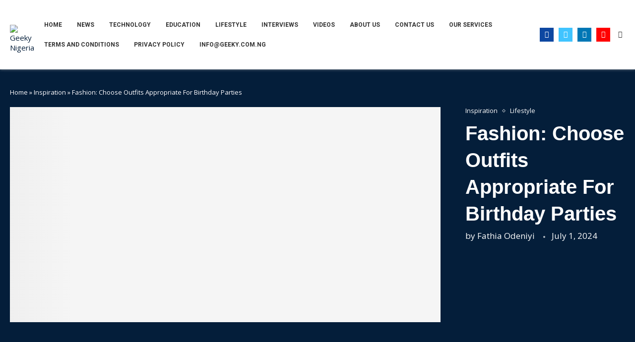

--- FILE ---
content_type: text/html; charset=UTF-8
request_url: https://geeky.com.ng/2024/07/01/outfits-appropriate-for-birthday-parties/
body_size: 45985
content:
<!DOCTYPE html> <html lang="en-US"> <head> <meta charset="UTF-8"> <meta http-equiv="X-UA-Compatible" content="IE=edge"> <meta name="viewport" content="width=device-width, initial-scale=1"> <link rel="profile" href="https://gmpg.org/xfn/11"/> <link rel="alternate" type="application/rss+xml" title="Geeky Nigeria RSS Feed" href="https://geeky.com.ng/feed/"/> <link rel="alternate" type="application/atom+xml" title="Geeky Nigeria Atom Feed" href="https://geeky.com.ng/feed/atom/"/> <link rel="pingback" href="https://geeky.com.ng/xmlrpc.php"/> <!--[if lt IE 9]> <script src="https://geeky.com.ng/wp-content/themes/soledad/js/html5.js"></script> <![endif]--> <link rel='preconnect' href='https://fonts.googleapis.com'/> <link rel='preconnect' href='https://fonts.gstatic.com'/> <meta http-equiv='x-dns-prefetch-control' content='on'> <link rel='dns-prefetch' href='//fonts.googleapis.com'/> <link rel='dns-prefetch' href='//fonts.gstatic.com'/> <link rel='dns-prefetch' href='//s.gravatar.com'/> <link rel='dns-prefetch' href='//www.google-analytics.com'/> <style> #wpadminbar #wp-admin-bar-wccp_free_top_button .ab-icon:before { content: "\f160"; color: #02CA02; top: 3px; } #wpadminbar #wp-admin-bar-wccp_free_top_button .ab-icon { transform: rotate(45deg); } </style> <meta name='robots' content='index, follow, max-image-preview:large, max-snippet:-1, max-video-preview:-1'/> <style>img:is([sizes="auto" i], [sizes^="auto," i]) { contain-intrinsic-size: 3000px 1500px }</style> <title>Fashion: Choose Outfits Appropriate For Birthday Parties | Geeky Nigeria</title> <link rel="canonical" href="https://geeky.com.ng/2024/07/01/outfits-appropriate-for-birthday-parties/"/> <meta property="og:locale" content="en_US"/> <meta property="og:type" content="article"/> <meta property="og:title" content="Fashion: Choose Outfits Appropriate For Birthday Parties | Geeky Nigeria"/> <meta property="og:description" content="Birthday parties are extremely common events attended by almost everyone– both young and old. Birthdays occur every day. In the sense that, every day, someone is born. Therefore, every day&hellip;"/> <meta property="og:url" content="https://geeky.com.ng/2024/07/01/outfits-appropriate-for-birthday-parties/"/> <meta property="og:site_name" content="Geeky Nigeria"/> <meta property="article:publisher" content="https://www.facebook.com/geekynigeria"/> <meta property="article:published_time" content="2024-07-01T11:15:43+00:00"/> <meta property="article:modified_time" content="2024-07-01T12:10:16+00:00"/> <meta property="og:image" content="https://geeky.com.ng/wp-content/uploads/2024/06/IMG-20240627-WA0020.jpg"/> <meta property="og:image:width" content="1080"/> <meta property="og:image:height" content="1080"/> <meta property="og:image:type" content="image/jpeg"/> <meta name="author" content="Fathia Odeniyi"/> <meta name="twitter:card" content="summary_large_image"/> <meta name="twitter:creator" content="@geekynig"/> <meta name="twitter:site" content="@geekynig"/> <meta name="twitter:label1" content="Written by"/> <meta name="twitter:data1" content="Fathia Odeniyi"/> <meta name="twitter:label2" content="Est. reading time"/> <meta name="twitter:data2" content="3 minutes"/> <script type="application/ld+json" class="yoast-schema-graph">{"@context":"https://schema.org","@graph":[{"@type":"Article","@id":"https://geeky.com.ng/2024/07/01/outfits-appropriate-for-birthday-parties/#article","isPartOf":{"@id":"https://geeky.com.ng/2024/07/01/outfits-appropriate-for-birthday-parties/"},"author":{"name":"Fathia Odeniyi","@id":"https://geeky.com.ng/#/schema/person/8942cb301891f129fb328306708418b5"},"headline":"Fashion: Choose Outfits Appropriate For Birthday Parties","datePublished":"2024-07-01T11:15:43+00:00","dateModified":"2024-07-01T12:10:16+00:00","mainEntityOfPage":{"@id":"https://geeky.com.ng/2024/07/01/outfits-appropriate-for-birthday-parties/"},"wordCount":704,"publisher":{"@id":"https://geeky.com.ng/#organization"},"image":{"@id":"https://geeky.com.ng/2024/07/01/outfits-appropriate-for-birthday-parties/#primaryimage"},"thumbnailUrl":"https://geeky.com.ng/wp-content/uploads/2024/06/IMG-20240627-WA0020.jpg","keywords":["Birthday parties party style"],"articleSection":["Inspiration","Lifestyle"],"inLanguage":"en-US"},{"@type":"WebPage","@id":"https://geeky.com.ng/2024/07/01/outfits-appropriate-for-birthday-parties/","url":"https://geeky.com.ng/2024/07/01/outfits-appropriate-for-birthday-parties/","name":"Fashion: Choose Outfits Appropriate For Birthday Parties | Geeky Nigeria","isPartOf":{"@id":"https://geeky.com.ng/#website"},"primaryImageOfPage":{"@id":"https://geeky.com.ng/2024/07/01/outfits-appropriate-for-birthday-parties/#primaryimage"},"image":{"@id":"https://geeky.com.ng/2024/07/01/outfits-appropriate-for-birthday-parties/#primaryimage"},"thumbnailUrl":"https://geeky.com.ng/wp-content/uploads/2024/06/IMG-20240627-WA0020.jpg","datePublished":"2024-07-01T11:15:43+00:00","dateModified":"2024-07-01T12:10:16+00:00","breadcrumb":{"@id":"https://geeky.com.ng/2024/07/01/outfits-appropriate-for-birthday-parties/#breadcrumb"},"inLanguage":"en-US","potentialAction":[{"@type":"ReadAction","target":["https://geeky.com.ng/2024/07/01/outfits-appropriate-for-birthday-parties/"]}]},{"@type":"ImageObject","inLanguage":"en-US","@id":"https://geeky.com.ng/2024/07/01/outfits-appropriate-for-birthday-parties/#primaryimage","url":"https://geeky.com.ng/wp-content/uploads/2024/06/IMG-20240627-WA0020.jpg","contentUrl":"https://geeky.com.ng/wp-content/uploads/2024/06/IMG-20240627-WA0020.jpg","width":1080,"height":1080},{"@type":"BreadcrumbList","@id":"https://geeky.com.ng/2024/07/01/outfits-appropriate-for-birthday-parties/#breadcrumb","itemListElement":[{"@type":"ListItem","position":1,"name":"Home","item":"https://geeky.com.ng/"},{"@type":"ListItem","position":2,"name":"Inspiration","item":"https://geeky.com.ng/category/inspiration/"},{"@type":"ListItem","position":3,"name":"Fashion: Choose Outfits Appropriate For Birthday Parties"}]},{"@type":"WebSite","@id":"https://geeky.com.ng/#website","url":"https://geeky.com.ng/","name":"Geeky Nigeria","description":"Geeky Nigeria offers updates and Information on Technology, Education, and Lifestyle. Achieve your Goals, and Enhance your Standard of Living in Nigeria.","publisher":{"@id":"https://geeky.com.ng/#organization"},"alternateName":"Geeky NG","potentialAction":[{"@type":"SearchAction","target":{"@type":"EntryPoint","urlTemplate":"https://geeky.com.ng/?s={search_term_string}"},"query-input":{"@type":"PropertyValueSpecification","valueRequired":true,"valueName":"search_term_string"}}],"inLanguage":"en-US"},{"@type":"Organization","@id":"https://geeky.com.ng/#organization","name":"Geeky Nigeria","alternateName":"Geeky NG","url":"https://geeky.com.ng/","logo":{"@type":"ImageObject","inLanguage":"en-US","@id":"https://geeky.com.ng/#/schema/logo/image/","url":"https://geeky.com.ng/wp-content/uploads/2024/09/cropped-geeky-nigeria-logo-2.png","contentUrl":"https://geeky.com.ng/wp-content/uploads/2024/09/cropped-geeky-nigeria-logo-2.png","width":512,"height":512,"caption":"Geeky Nigeria"},"image":{"@id":"https://geeky.com.ng/#/schema/logo/image/"},"sameAs":["https://www.facebook.com/geekynigeria","https://x.com/geekynig","https://linkedin.com/company/geeky-nigeria","https://www.youtube.com/c/GeekyNigeria","https://en.wikipedia.org/wiki/Geeky_Nigeria"]},{"@type":"Person","@id":"https://geeky.com.ng/#/schema/person/8942cb301891f129fb328306708418b5","name":"Fathia Odeniyi","image":{"@type":"ImageObject","inLanguage":"en-US","@id":"https://geeky.com.ng/#/schema/person/image/","url":"https://secure.gravatar.com/avatar/3005eef1889f9889cbdf42bf7d1e0266f04bec09695f11525f9754b3c796afda?s=96&d=mm&r=g","contentUrl":"https://secure.gravatar.com/avatar/3005eef1889f9889cbdf42bf7d1e0266f04bec09695f11525f9754b3c796afda?s=96&d=mm&r=g","caption":"Fathia Odeniyi"},"url":"https://geeky.com.ng/author/fathia-odeniyi/"}]}</script> <link rel='dns-prefetch' href='//www.googletagmanager.com'/> <link rel='dns-prefetch' href='//fonts.googleapis.com'/> <link rel="alternate" type="application/rss+xml" title="Geeky Nigeria &raquo; Feed" href="https://geeky.com.ng/feed/"/> <link rel="alternate" type="application/rss+xml" title="Geeky Nigeria &raquo; Comments Feed" href="https://geeky.com.ng/comments/feed/"/> <script type="text/javascript">
/* <![CDATA[ */
window._wpemojiSettings = {"baseUrl":"https:\/\/s.w.org\/images\/core\/emoji\/16.0.1\/72x72\/","ext":".png","svgUrl":"https:\/\/s.w.org\/images\/core\/emoji\/16.0.1\/svg\/","svgExt":".svg","source":{"concatemoji":"https:\/\/geeky.com.ng\/wp-includes\/js\/wp-emoji-release.min.js?ver=7535a54b9fb570a65c8b24372005dc03"}};
/*! This file is auto-generated */
!function(s,n){var o,i,e;function c(e){try{var t={supportTests:e,timestamp:(new Date).valueOf()};sessionStorage.setItem(o,JSON.stringify(t))}catch(e){}}function p(e,t,n){e.clearRect(0,0,e.canvas.width,e.canvas.height),e.fillText(t,0,0);var t=new Uint32Array(e.getImageData(0,0,e.canvas.width,e.canvas.height).data),a=(e.clearRect(0,0,e.canvas.width,e.canvas.height),e.fillText(n,0,0),new Uint32Array(e.getImageData(0,0,e.canvas.width,e.canvas.height).data));return t.every(function(e,t){return e===a[t]})}function u(e,t){e.clearRect(0,0,e.canvas.width,e.canvas.height),e.fillText(t,0,0);for(var n=e.getImageData(16,16,1,1),a=0;a<n.data.length;a++)if(0!==n.data[a])return!1;return!0}function f(e,t,n,a){switch(t){case"flag":return n(e,"\ud83c\udff3\ufe0f\u200d\u26a7\ufe0f","\ud83c\udff3\ufe0f\u200b\u26a7\ufe0f")?!1:!n(e,"\ud83c\udde8\ud83c\uddf6","\ud83c\udde8\u200b\ud83c\uddf6")&&!n(e,"\ud83c\udff4\udb40\udc67\udb40\udc62\udb40\udc65\udb40\udc6e\udb40\udc67\udb40\udc7f","\ud83c\udff4\u200b\udb40\udc67\u200b\udb40\udc62\u200b\udb40\udc65\u200b\udb40\udc6e\u200b\udb40\udc67\u200b\udb40\udc7f");case"emoji":return!a(e,"\ud83e\udedf")}return!1}function g(e,t,n,a){var r="undefined"!=typeof WorkerGlobalScope&&self instanceof WorkerGlobalScope?new OffscreenCanvas(300,150):s.createElement("canvas"),o=r.getContext("2d",{willReadFrequently:!0}),i=(o.textBaseline="top",o.font="600 32px Arial",{});return e.forEach(function(e){i[e]=t(o,e,n,a)}),i}function t(e){var t=s.createElement("script");t.src=e,t.defer=!0,s.head.appendChild(t)}"undefined"!=typeof Promise&&(o="wpEmojiSettingsSupports",i=["flag","emoji"],n.supports={everything:!0,everythingExceptFlag:!0},e=new Promise(function(e){s.addEventListener("DOMContentLoaded",e,{once:!0})}),new Promise(function(t){var n=function(){try{var e=JSON.parse(sessionStorage.getItem(o));if("object"==typeof e&&"number"==typeof e.timestamp&&(new Date).valueOf()<e.timestamp+604800&&"object"==typeof e.supportTests)return e.supportTests}catch(e){}return null}();if(!n){if("undefined"!=typeof Worker&&"undefined"!=typeof OffscreenCanvas&&"undefined"!=typeof URL&&URL.createObjectURL&&"undefined"!=typeof Blob)try{var e="postMessage("+g.toString()+"("+[JSON.stringify(i),f.toString(),p.toString(),u.toString()].join(",")+"));",a=new Blob([e],{type:"text/javascript"}),r=new Worker(URL.createObjectURL(a),{name:"wpTestEmojiSupports"});return void(r.onmessage=function(e){c(n=e.data),r.terminate(),t(n)})}catch(e){}c(n=g(i,f,p,u))}t(n)}).then(function(e){for(var t in e)n.supports[t]=e[t],n.supports.everything=n.supports.everything&&n.supports[t],"flag"!==t&&(n.supports.everythingExceptFlag=n.supports.everythingExceptFlag&&n.supports[t]);n.supports.everythingExceptFlag=n.supports.everythingExceptFlag&&!n.supports.flag,n.DOMReady=!1,n.readyCallback=function(){n.DOMReady=!0}}).then(function(){return e}).then(function(){var e;n.supports.everything||(n.readyCallback(),(e=n.source||{}).concatemoji?t(e.concatemoji):e.wpemoji&&e.twemoji&&(t(e.twemoji),t(e.wpemoji)))}))}((window,document),window._wpemojiSettings);
/* ]]> */
</script> <link rel='stylesheet' id='penci-folding-css' href='https://geeky.com.ng/wp-content/themes/soledad/inc/elementor/assets/css/fold.css?ver=8.7.0' type='text/css' media='all'/> <style id='wp-emoji-styles-inline-css' type='text/css'> img.wp-smiley, img.emoji { display: inline !important; border: none !important; box-shadow: none !important; height: 1em !important; width: 1em !important; margin: 0 0.07em !important; vertical-align: -0.1em !important; background: none !important; padding: 0 !important; } </style> <link rel='stylesheet' id='wp-block-library-css' href='https://geeky.com.ng/wp-includes/css/dist/block-library/style.min.css?ver=7535a54b9fb570a65c8b24372005dc03' type='text/css' media='all'/> <style id='wp-block-library-theme-inline-css' type='text/css'> .wp-block-audio :where(figcaption){color:#555;font-size:13px;text-align:center}.is-dark-theme .wp-block-audio :where(figcaption){color:#ffffffa6}.wp-block-audio{margin:0 0 1em}.wp-block-code{border:1px solid #ccc;border-radius:4px;font-family:Menlo,Consolas,monaco,monospace;padding:.8em 1em}.wp-block-embed :where(figcaption){color:#555;font-size:13px;text-align:center}.is-dark-theme .wp-block-embed :where(figcaption){color:#ffffffa6}.wp-block-embed{margin:0 0 1em}.blocks-gallery-caption{color:#555;font-size:13px;text-align:center}.is-dark-theme .blocks-gallery-caption{color:#ffffffa6}:root :where(.wp-block-image figcaption){color:#555;font-size:13px;text-align:center}.is-dark-theme :root :where(.wp-block-image figcaption){color:#ffffffa6}.wp-block-image{margin:0 0 1em}.wp-block-pullquote{border-bottom:4px solid;border-top:4px solid;color:currentColor;margin-bottom:1.75em}.wp-block-pullquote cite,.wp-block-pullquote footer,.wp-block-pullquote__citation{color:currentColor;font-size:.8125em;font-style:normal;text-transform:uppercase}.wp-block-quote{border-left:.25em solid;margin:0 0 1.75em;padding-left:1em}.wp-block-quote cite,.wp-block-quote footer{color:currentColor;font-size:.8125em;font-style:normal;position:relative}.wp-block-quote:where(.has-text-align-right){border-left:none;border-right:.25em solid;padding-left:0;padding-right:1em}.wp-block-quote:where(.has-text-align-center){border:none;padding-left:0}.wp-block-quote.is-large,.wp-block-quote.is-style-large,.wp-block-quote:where(.is-style-plain){border:none}.wp-block-search .wp-block-search__label{font-weight:700}.wp-block-search__button{border:1px solid #ccc;padding:.375em .625em}:where(.wp-block-group.has-background){padding:1.25em 2.375em}.wp-block-separator.has-css-opacity{opacity:.4}.wp-block-separator{border:none;border-bottom:2px solid;margin-left:auto;margin-right:auto}.wp-block-separator.has-alpha-channel-opacity{opacity:1}.wp-block-separator:not(.is-style-wide):not(.is-style-dots){width:100px}.wp-block-separator.has-background:not(.is-style-dots){border-bottom:none;height:1px}.wp-block-separator.has-background:not(.is-style-wide):not(.is-style-dots){height:2px}.wp-block-table{margin:0 0 1em}.wp-block-table td,.wp-block-table th{word-break:normal}.wp-block-table :where(figcaption){color:#555;font-size:13px;text-align:center}.is-dark-theme .wp-block-table :where(figcaption){color:#ffffffa6}.wp-block-video :where(figcaption){color:#555;font-size:13px;text-align:center}.is-dark-theme .wp-block-video :where(figcaption){color:#ffffffa6}.wp-block-video{margin:0 0 1em}:root :where(.wp-block-template-part.has-background){margin-bottom:0;margin-top:0;padding:1.25em 2.375em} </style> <style id='classic-theme-styles-inline-css' type='text/css'> /*! This file is auto-generated */ .wp-block-button__link{color:#fff;background-color:#32373c;border-radius:9999px;box-shadow:none;text-decoration:none;padding:calc(.667em + 2px) calc(1.333em + 2px);font-size:1.125em}.wp-block-file__button{background:#32373c;color:#fff;text-decoration:none} </style> <style id='block-soledad-style-inline-css' type='text/css'> .pchead-e-block{--pcborder-cl:#dedede;--pcaccent-cl:#6eb48c}.heading1-style-1>h1,.heading1-style-2>h1,.heading2-style-1>h2,.heading2-style-2>h2,.heading3-style-1>h3,.heading3-style-2>h3,.heading4-style-1>h4,.heading4-style-2>h4,.heading5-style-1>h5,.heading5-style-2>h5{padding-bottom:8px;border-bottom:1px solid var(--pcborder-cl);overflow:hidden}.heading1-style-2>h1,.heading2-style-2>h2,.heading3-style-2>h3,.heading4-style-2>h4,.heading5-style-2>h5{border-bottom-width:0;position:relative}.heading1-style-2>h1:before,.heading2-style-2>h2:before,.heading3-style-2>h3:before,.heading4-style-2>h4:before,.heading5-style-2>h5:before{content:'';width:50px;height:2px;bottom:0;left:0;z-index:2;background:var(--pcaccent-cl);position:absolute}.heading1-style-2>h1:after,.heading2-style-2>h2:after,.heading3-style-2>h3:after,.heading4-style-2>h4:after,.heading5-style-2>h5:after{content:'';width:100%;height:2px;bottom:0;left:20px;z-index:1;background:var(--pcborder-cl);position:absolute}.heading1-style-3>h1,.heading1-style-4>h1,.heading2-style-3>h2,.heading2-style-4>h2,.heading3-style-3>h3,.heading3-style-4>h3,.heading4-style-3>h4,.heading4-style-4>h4,.heading5-style-3>h5,.heading5-style-4>h5{position:relative;padding-left:20px}.heading1-style-3>h1:before,.heading1-style-4>h1:before,.heading2-style-3>h2:before,.heading2-style-4>h2:before,.heading3-style-3>h3:before,.heading3-style-4>h3:before,.heading4-style-3>h4:before,.heading4-style-4>h4:before,.heading5-style-3>h5:before,.heading5-style-4>h5:before{width:10px;height:100%;content:'';position:absolute;top:0;left:0;bottom:0;background:var(--pcaccent-cl)}.heading1-style-4>h1,.heading2-style-4>h2,.heading3-style-4>h3,.heading4-style-4>h4,.heading5-style-4>h5{padding:10px 20px;background:#f1f1f1}.heading1-style-5>h1,.heading2-style-5>h2,.heading3-style-5>h3,.heading4-style-5>h4,.heading5-style-5>h5{position:relative;z-index:1}.heading1-style-5>h1:before,.heading2-style-5>h2:before,.heading3-style-5>h3:before,.heading4-style-5>h4:before,.heading5-style-5>h5:before{content:"";position:absolute;left:0;bottom:0;width:200px;height:50%;transform:skew(-25deg) translateX(0);background:var(--pcaccent-cl);z-index:-1;opacity:.4}.heading1-style-6>h1,.heading2-style-6>h2,.heading3-style-6>h3,.heading4-style-6>h4,.heading5-style-6>h5{text-decoration:underline;text-underline-offset:2px;text-decoration-thickness:4px;text-decoration-color:var(--pcaccent-cl)} </style> <style id='global-styles-inline-css' type='text/css'> :root{--wp--preset--aspect-ratio--square: 1;--wp--preset--aspect-ratio--4-3: 4/3;--wp--preset--aspect-ratio--3-4: 3/4;--wp--preset--aspect-ratio--3-2: 3/2;--wp--preset--aspect-ratio--2-3: 2/3;--wp--preset--aspect-ratio--16-9: 16/9;--wp--preset--aspect-ratio--9-16: 9/16;--wp--preset--color--black: #000000;--wp--preset--color--cyan-bluish-gray: #abb8c3;--wp--preset--color--white: #ffffff;--wp--preset--color--pale-pink: #f78da7;--wp--preset--color--vivid-red: #cf2e2e;--wp--preset--color--luminous-vivid-orange: #ff6900;--wp--preset--color--luminous-vivid-amber: #fcb900;--wp--preset--color--light-green-cyan: #7bdcb5;--wp--preset--color--vivid-green-cyan: #00d084;--wp--preset--color--pale-cyan-blue: #8ed1fc;--wp--preset--color--vivid-cyan-blue: #0693e3;--wp--preset--color--vivid-purple: #9b51e0;--wp--preset--gradient--vivid-cyan-blue-to-vivid-purple: linear-gradient(135deg,rgba(6,147,227,1) 0%,rgb(155,81,224) 100%);--wp--preset--gradient--light-green-cyan-to-vivid-green-cyan: linear-gradient(135deg,rgb(122,220,180) 0%,rgb(0,208,130) 100%);--wp--preset--gradient--luminous-vivid-amber-to-luminous-vivid-orange: linear-gradient(135deg,rgba(252,185,0,1) 0%,rgba(255,105,0,1) 100%);--wp--preset--gradient--luminous-vivid-orange-to-vivid-red: linear-gradient(135deg,rgba(255,105,0,1) 0%,rgb(207,46,46) 100%);--wp--preset--gradient--very-light-gray-to-cyan-bluish-gray: linear-gradient(135deg,rgb(238,238,238) 0%,rgb(169,184,195) 100%);--wp--preset--gradient--cool-to-warm-spectrum: linear-gradient(135deg,rgb(74,234,220) 0%,rgb(151,120,209) 20%,rgb(207,42,186) 40%,rgb(238,44,130) 60%,rgb(251,105,98) 80%,rgb(254,248,76) 100%);--wp--preset--gradient--blush-light-purple: linear-gradient(135deg,rgb(255,206,236) 0%,rgb(152,150,240) 100%);--wp--preset--gradient--blush-bordeaux: linear-gradient(135deg,rgb(254,205,165) 0%,rgb(254,45,45) 50%,rgb(107,0,62) 100%);--wp--preset--gradient--luminous-dusk: linear-gradient(135deg,rgb(255,203,112) 0%,rgb(199,81,192) 50%,rgb(65,88,208) 100%);--wp--preset--gradient--pale-ocean: linear-gradient(135deg,rgb(255,245,203) 0%,rgb(182,227,212) 50%,rgb(51,167,181) 100%);--wp--preset--gradient--electric-grass: linear-gradient(135deg,rgb(202,248,128) 0%,rgb(113,206,126) 100%);--wp--preset--gradient--midnight: linear-gradient(135deg,rgb(2,3,129) 0%,rgb(40,116,252) 100%);--wp--preset--font-size--small: 12px;--wp--preset--font-size--medium: 20px;--wp--preset--font-size--large: 32px;--wp--preset--font-size--x-large: 42px;--wp--preset--font-size--normal: 14px;--wp--preset--font-size--huge: 42px;--wp--preset--spacing--20: 0.44rem;--wp--preset--spacing--30: 0.67rem;--wp--preset--spacing--40: 1rem;--wp--preset--spacing--50: 1.5rem;--wp--preset--spacing--60: 2.25rem;--wp--preset--spacing--70: 3.38rem;--wp--preset--spacing--80: 5.06rem;--wp--preset--shadow--natural: 6px 6px 9px rgba(0, 0, 0, 0.2);--wp--preset--shadow--deep: 12px 12px 50px rgba(0, 0, 0, 0.4);--wp--preset--shadow--sharp: 6px 6px 0px rgba(0, 0, 0, 0.2);--wp--preset--shadow--outlined: 6px 6px 0px -3px rgba(255, 255, 255, 1), 6px 6px rgba(0, 0, 0, 1);--wp--preset--shadow--crisp: 6px 6px 0px rgba(0, 0, 0, 1);}:where(.is-layout-flex){gap: 0.5em;}:where(.is-layout-grid){gap: 0.5em;}body .is-layout-flex{display: flex;}.is-layout-flex{flex-wrap: wrap;align-items: center;}.is-layout-flex > :is(*, div){margin: 0;}body .is-layout-grid{display: grid;}.is-layout-grid > :is(*, div){margin: 0;}:where(.wp-block-columns.is-layout-flex){gap: 2em;}:where(.wp-block-columns.is-layout-grid){gap: 2em;}:where(.wp-block-post-template.is-layout-flex){gap: 1.25em;}:where(.wp-block-post-template.is-layout-grid){gap: 1.25em;}.has-black-color{color: var(--wp--preset--color--black) !important;}.has-cyan-bluish-gray-color{color: var(--wp--preset--color--cyan-bluish-gray) !important;}.has-white-color{color: var(--wp--preset--color--white) !important;}.has-pale-pink-color{color: var(--wp--preset--color--pale-pink) !important;}.has-vivid-red-color{color: var(--wp--preset--color--vivid-red) !important;}.has-luminous-vivid-orange-color{color: var(--wp--preset--color--luminous-vivid-orange) !important;}.has-luminous-vivid-amber-color{color: var(--wp--preset--color--luminous-vivid-amber) !important;}.has-light-green-cyan-color{color: var(--wp--preset--color--light-green-cyan) !important;}.has-vivid-green-cyan-color{color: var(--wp--preset--color--vivid-green-cyan) !important;}.has-pale-cyan-blue-color{color: var(--wp--preset--color--pale-cyan-blue) !important;}.has-vivid-cyan-blue-color{color: var(--wp--preset--color--vivid-cyan-blue) !important;}.has-vivid-purple-color{color: var(--wp--preset--color--vivid-purple) !important;}.has-black-background-color{background-color: var(--wp--preset--color--black) !important;}.has-cyan-bluish-gray-background-color{background-color: var(--wp--preset--color--cyan-bluish-gray) !important;}.has-white-background-color{background-color: var(--wp--preset--color--white) !important;}.has-pale-pink-background-color{background-color: var(--wp--preset--color--pale-pink) !important;}.has-vivid-red-background-color{background-color: var(--wp--preset--color--vivid-red) !important;}.has-luminous-vivid-orange-background-color{background-color: var(--wp--preset--color--luminous-vivid-orange) !important;}.has-luminous-vivid-amber-background-color{background-color: var(--wp--preset--color--luminous-vivid-amber) !important;}.has-light-green-cyan-background-color{background-color: var(--wp--preset--color--light-green-cyan) !important;}.has-vivid-green-cyan-background-color{background-color: var(--wp--preset--color--vivid-green-cyan) !important;}.has-pale-cyan-blue-background-color{background-color: var(--wp--preset--color--pale-cyan-blue) !important;}.has-vivid-cyan-blue-background-color{background-color: var(--wp--preset--color--vivid-cyan-blue) !important;}.has-vivid-purple-background-color{background-color: var(--wp--preset--color--vivid-purple) !important;}.has-black-border-color{border-color: var(--wp--preset--color--black) !important;}.has-cyan-bluish-gray-border-color{border-color: var(--wp--preset--color--cyan-bluish-gray) !important;}.has-white-border-color{border-color: var(--wp--preset--color--white) !important;}.has-pale-pink-border-color{border-color: var(--wp--preset--color--pale-pink) !important;}.has-vivid-red-border-color{border-color: var(--wp--preset--color--vivid-red) !important;}.has-luminous-vivid-orange-border-color{border-color: var(--wp--preset--color--luminous-vivid-orange) !important;}.has-luminous-vivid-amber-border-color{border-color: var(--wp--preset--color--luminous-vivid-amber) !important;}.has-light-green-cyan-border-color{border-color: var(--wp--preset--color--light-green-cyan) !important;}.has-vivid-green-cyan-border-color{border-color: var(--wp--preset--color--vivid-green-cyan) !important;}.has-pale-cyan-blue-border-color{border-color: var(--wp--preset--color--pale-cyan-blue) !important;}.has-vivid-cyan-blue-border-color{border-color: var(--wp--preset--color--vivid-cyan-blue) !important;}.has-vivid-purple-border-color{border-color: var(--wp--preset--color--vivid-purple) !important;}.has-vivid-cyan-blue-to-vivid-purple-gradient-background{background: var(--wp--preset--gradient--vivid-cyan-blue-to-vivid-purple) !important;}.has-light-green-cyan-to-vivid-green-cyan-gradient-background{background: var(--wp--preset--gradient--light-green-cyan-to-vivid-green-cyan) !important;}.has-luminous-vivid-amber-to-luminous-vivid-orange-gradient-background{background: var(--wp--preset--gradient--luminous-vivid-amber-to-luminous-vivid-orange) !important;}.has-luminous-vivid-orange-to-vivid-red-gradient-background{background: var(--wp--preset--gradient--luminous-vivid-orange-to-vivid-red) !important;}.has-very-light-gray-to-cyan-bluish-gray-gradient-background{background: var(--wp--preset--gradient--very-light-gray-to-cyan-bluish-gray) !important;}.has-cool-to-warm-spectrum-gradient-background{background: var(--wp--preset--gradient--cool-to-warm-spectrum) !important;}.has-blush-light-purple-gradient-background{background: var(--wp--preset--gradient--blush-light-purple) !important;}.has-blush-bordeaux-gradient-background{background: var(--wp--preset--gradient--blush-bordeaux) !important;}.has-luminous-dusk-gradient-background{background: var(--wp--preset--gradient--luminous-dusk) !important;}.has-pale-ocean-gradient-background{background: var(--wp--preset--gradient--pale-ocean) !important;}.has-electric-grass-gradient-background{background: var(--wp--preset--gradient--electric-grass) !important;}.has-midnight-gradient-background{background: var(--wp--preset--gradient--midnight) !important;}.has-small-font-size{font-size: var(--wp--preset--font-size--small) !important;}.has-medium-font-size{font-size: var(--wp--preset--font-size--medium) !important;}.has-large-font-size{font-size: var(--wp--preset--font-size--large) !important;}.has-x-large-font-size{font-size: var(--wp--preset--font-size--x-large) !important;} :where(.wp-block-post-template.is-layout-flex){gap: 1.25em;}:where(.wp-block-post-template.is-layout-grid){gap: 1.25em;} :where(.wp-block-columns.is-layout-flex){gap: 2em;}:where(.wp-block-columns.is-layout-grid){gap: 2em;} :root :where(.wp-block-pullquote){font-size: 1.5em;line-height: 1.6;} </style> <link rel='stylesheet' id='penci-frontend-package-css' href='https://geeky.com.ng/wp-content/plugins/penci-frontend-submission/assets/package.css?ver=1.7' type='text/css' media='all'/> <link rel='stylesheet' id='wpuf-layout1-css' href='https://geeky.com.ng/wp-content/plugins/wp-user-frontend/assets/css/frontend-form/layout1.css?ver=4.1.12' type='text/css' media='all'/> <link rel='stylesheet' id='wpuf-frontend-forms-css' href='https://geeky.com.ng/wp-content/plugins/wp-user-frontend/assets/css/frontend-forms.css?ver=4.1.12' type='text/css' media='all'/> <link rel='stylesheet' id='wpuf-sweetalert2-css' href='https://geeky.com.ng/wp-content/plugins/wp-user-frontend/assets/vendor/sweetalert2/sweetalert2.css?ver=11.4.8' type='text/css' media='all'/> <link rel='stylesheet' id='wpuf-jquery-ui-css' href='https://geeky.com.ng/wp-content/plugins/wp-user-frontend/assets/css/jquery-ui-1.9.1.custom.css?ver=1.9.1' type='text/css' media='all'/> <link rel='stylesheet' id='penci-fonts-css' href='https://fonts.googleapis.com/css?family=Roboto%3A300%2C300italic%2C400%2C400italic%2C500%2C500italic%2C700%2C700italic%2C800%2C800italic%7COpen+Sans%3A300%2C300italic%2C400%2C400italic%2C500%2C500italic%2C600%2C600italic%2C700%2C700italic%2C800%2C800italic%26subset%3Dlatin%2Ccyrillic%2Ccyrillic-ext%2Cgreek%2Cgreek-ext%2Clatin-ext&#038;display=swap&#038;ver=8.7.0' type='text/css'/> <link rel='stylesheet' id='penci-main-style-css' href='https://geeky.com.ng/wp-content/themes/soledad/main.css?ver=8.7.0' type='text/css' media='all'/> <link rel='stylesheet' id='penci-swiper-bundle-css' href='https://geeky.com.ng/wp-content/themes/soledad/css/swiper-bundle.min.css?ver=8.7.0' type='text/css' media='all'/> <link rel='stylesheet' id='penci-font-awesomeold-css' href='https://geeky.com.ng/wp-content/themes/soledad/css/font-awesome.4.7.0.swap.min.css?ver=4.7.0' type='text/css' media='all'/> <link rel='stylesheet' id='penci_icon-css' href='https://geeky.com.ng/wp-content/themes/soledad/css/penci-icon.css?ver=8.7.0' type='text/css' media='all'/> <link rel='stylesheet' id='penci_style-css' href='https://geeky.com.ng/wp-content/themes/soledad/style.css?ver=8.7.0' type='text/css' media='all'/> <link rel='stylesheet' id='penci_social_counter-css' href='https://geeky.com.ng/wp-content/themes/soledad/css/social-counter.css?ver=8.7.0' type='text/css' media='all'/> <link rel='stylesheet' id='elementor-icons-css' href='https://geeky.com.ng/wp-content/plugins/elementor/assets/lib/eicons/css/elementor-icons.min.css?ver=5.44.0' type='text/css' media='all'/> <link rel='stylesheet' id='elementor-frontend-css' href='https://geeky.com.ng/wp-content/plugins/elementor/assets/css/frontend.min.css?ver=3.32.3' type='text/css' media='all'/> <link rel='stylesheet' id='elementor-post-44346-css' href='https://geeky.com.ng/wp-content/uploads/elementor/css/post-44346.css?ver=1768286894' type='text/css' media='all'/> <link rel='stylesheet' id='elementor-post-1039-css' href='https://geeky.com.ng/wp-content/uploads/elementor/css/post-1039.css?ver=1768286894' type='text/css' media='all'/> <link rel='stylesheet' id='__EPYT__style-css' href='https://geeky.com.ng/wp-content/plugins/youtube-embed-plus/styles/ytprefs.min.css?ver=14.2.3' type='text/css' media='all'/> <style id='__EPYT__style-inline-css' type='text/css'> .epyt-gallery-thumb { width: 33.333%; } </style> <link rel='stylesheet' id='elementor-gf-local-roboto-css' href='https://geeky.com.ng/wp-content/uploads/elementor/google-fonts/css/roboto.css?ver=1745303251' type='text/css' media='all'/> <link rel='stylesheet' id='elementor-gf-local-robotoslab-css' href='https://geeky.com.ng/wp-content/uploads/elementor/google-fonts/css/robotoslab.css?ver=1745303255' type='text/css' media='all'/> <link rel='stylesheet' id='elementor-icons-shared-0-css' href='https://geeky.com.ng/wp-content/plugins/elementor/assets/lib/font-awesome/css/fontawesome.min.css?ver=5.15.3' type='text/css' media='all'/> <link rel='stylesheet' id='elementor-icons-fa-brands-css' href='https://geeky.com.ng/wp-content/plugins/elementor/assets/lib/font-awesome/css/brands.min.css?ver=5.15.3' type='text/css' media='all'/> <script type="text/javascript" src="https://geeky.com.ng/wp-includes/js/jquery/jquery.min.js?ver=3.7.1" id="jquery-core-js"></script> <script type="text/javascript" src="https://geeky.com.ng/wp-includes/js/jquery/jquery-migrate.min.js?ver=3.4.1" id="jquery-migrate-js"></script> <script type="text/javascript" src="https://geeky.com.ng/wp-includes/js/clipboard.min.js?ver=2.0.11" id="clipboard-js"></script> <script type="text/javascript" src="https://geeky.com.ng/wp-includes/js/plupload/moxie.min.js?ver=1.3.5.1" id="moxiejs-js"></script> <script type="text/javascript" src="https://geeky.com.ng/wp-includes/js/plupload/plupload.min.js?ver=2.1.9" id="plupload-js"></script> <script type="text/javascript" src="https://geeky.com.ng/wp-includes/js/underscore.min.js?ver=1.13.7" id="underscore-js"></script> <script type="text/javascript" src="https://geeky.com.ng/wp-includes/js/dist/dom-ready.min.js?ver=f77871ff7694fffea381" id="wp-dom-ready-js"></script> <script type="text/javascript" src="https://geeky.com.ng/wp-includes/js/dist/hooks.min.js?ver=4d63a3d491d11ffd8ac6" id="wp-hooks-js"></script> <script type="text/javascript" src="https://geeky.com.ng/wp-includes/js/dist/i18n.min.js?ver=5e580eb46a90c2b997e6" id="wp-i18n-js"></script> <script type="text/javascript" id="wp-i18n-js-after">
/* <![CDATA[ */
wp.i18n.setLocaleData( { 'text direction\u0004ltr': [ 'ltr' ] } );
/* ]]> */
</script> <script type="text/javascript" src="https://geeky.com.ng/wp-includes/js/dist/a11y.min.js?ver=3156534cc54473497e14" id="wp-a11y-js"></script> <script type="text/javascript" id="plupload-handlers-js-extra">
/* <![CDATA[ */
var pluploadL10n = {"queue_limit_exceeded":"You have attempted to queue too many files.","file_exceeds_size_limit":"%s exceeds the maximum upload size for this site.","zero_byte_file":"This file is empty. Please try another.","invalid_filetype":"This file cannot be processed by the web server.","not_an_image":"This file is not an image. Please try another.","image_memory_exceeded":"Memory exceeded. Please try another smaller file.","image_dimensions_exceeded":"This is larger than the maximum size. Please try another.","default_error":"An error occurred in the upload. Please try again later.","missing_upload_url":"There was a configuration error. Please contact the server administrator.","upload_limit_exceeded":"You may only upload 1 file.","http_error":"Unexpected response from the server. The file may have been uploaded successfully. Check in the Media Library or reload the page.","http_error_image":"The server cannot process the image. This can happen if the server is busy or does not have enough resources to complete the task. Uploading a smaller image may help. Suggested maximum size is 2560 pixels.","upload_failed":"Upload failed.","big_upload_failed":"Please try uploading this file with the %1$sbrowser uploader%2$s.","big_upload_queued":"%s exceeds the maximum upload size for the multi-file uploader when used in your browser.","io_error":"IO error.","security_error":"Security error.","file_cancelled":"File canceled.","upload_stopped":"Upload stopped.","dismiss":"Dismiss","crunching":"Crunching\u2026","deleted":"moved to the Trash.","error_uploading":"\u201c%s\u201d has failed to upload.","unsupported_image":"This image cannot be displayed in a web browser. For best results convert it to JPEG before uploading.","noneditable_image":"The web server cannot generate responsive image sizes for this image. Convert it to JPEG or PNG before uploading.","file_url_copied":"The file URL has been copied to your clipboard"};
/* ]]> */
</script> <script type="text/javascript" src="https://geeky.com.ng/wp-includes/js/plupload/handlers.min.js?ver=7535a54b9fb570a65c8b24372005dc03" id="plupload-handlers-js"></script> <script type="text/javascript" src="https://www.googletagmanager.com/gtag/js?id=GT-KVFV35M" id="google_gtagjs-js" async></script> <script type="text/javascript" id="google_gtagjs-js-after">
/* <![CDATA[ */
window.dataLayer = window.dataLayer || [];function gtag(){dataLayer.push(arguments);}
gtag("set","linker",{"domains":["geeky.com.ng"]});
gtag("js", new Date());
gtag("set", "developer_id.dZTNiMT", true);
gtag("config", "GT-KVFV35M");
/* ]]> */
</script> <script type="text/javascript" id="__ytprefs__-js-extra">
/* <![CDATA[ */
var _EPYT_ = {"ajaxurl":"https:\/\/geeky.com.ng\/wp-admin\/admin-ajax.php","security":"fd95763167","gallery_scrolloffset":"20","eppathtoscripts":"https:\/\/geeky.com.ng\/wp-content\/plugins\/youtube-embed-plus\/scripts\/","eppath":"https:\/\/geeky.com.ng\/wp-content\/plugins\/youtube-embed-plus\/","epresponsiveselector":"[\"iframe.__youtube_prefs__\",\"iframe[src*='youtube.com']\",\"iframe[src*='youtube-nocookie.com']\",\"iframe[data-ep-src*='youtube.com']\",\"iframe[data-ep-src*='youtube-nocookie.com']\",\"iframe[data-ep-gallerysrc*='youtube.com']\"]","epdovol":"1","version":"14.2.3","evselector":"iframe.__youtube_prefs__[src], iframe[src*=\"youtube.com\/embed\/\"], iframe[src*=\"youtube-nocookie.com\/embed\/\"]","ajax_compat":"","maxres_facade":"eager","ytapi_load":"light","pause_others":"","stopMobileBuffer":"1","facade_mode":"","not_live_on_channel":""};
/* ]]> */
</script> <script type="text/javascript" src="https://geeky.com.ng/wp-content/plugins/youtube-embed-plus/scripts/ytprefs.min.js?ver=14.2.3" id="__ytprefs__-js"></script> <link rel="https://api.w.org/" href="https://geeky.com.ng/wp-json/"/><link rel="alternate" title="JSON" type="application/json" href="https://geeky.com.ng/wp-json/wp/v2/posts/35557"/><link rel="alternate" title="oEmbed (JSON)" type="application/json+oembed" href="https://geeky.com.ng/wp-json/oembed/1.0/embed?url=https%3A%2F%2Fgeeky.com.ng%2F2024%2F07%2F01%2Foutfits-appropriate-for-birthday-parties%2F"/> <link rel="alternate" title="oEmbed (XML)" type="text/xml+oembed" href="https://geeky.com.ng/wp-json/oembed/1.0/embed?url=https%3A%2F%2Fgeeky.com.ng%2F2024%2F07%2F01%2Foutfits-appropriate-for-birthday-parties%2F&#038;format=xml"/> <meta name="generator" content="Site Kit by Google 1.170.0"/><script id="wpcp_disable_selection" type="text/javascript">
var image_save_msg='You are not allowed to save images!';
	var no_menu_msg='Context Menu disabled!';
	var smessage = "Content is protected !!";

function disableEnterKey(e)
{
	var elemtype = e.target.tagName;
	
	elemtype = elemtype.toUpperCase();
	
	if (elemtype == "TEXT" || elemtype == "TEXTAREA" || elemtype == "INPUT" || elemtype == "PASSWORD" || elemtype == "SELECT" || elemtype == "OPTION" || elemtype == "EMBED")
	{
		elemtype = 'TEXT';
	}
	
	if (e.ctrlKey){
     var key;
     if(window.event)
          key = window.event.keyCode;     //IE
     else
          key = e.which;     //firefox (97)
    //if (key != 17) alert(key);
     if (elemtype!= 'TEXT' && (key == 97 || key == 65 || key == 67 || key == 99 || key == 88 || key == 120 || key == 26 || key == 85  || key == 86 || key == 83 || key == 43 || key == 73))
     {
		if(wccp_free_iscontenteditable(e)) return true;
		show_wpcp_message('You are not allowed to copy content or view source');
		return false;
     }else
     	return true;
     }
}


/*For contenteditable tags*/
function wccp_free_iscontenteditable(e)
{
	var e = e || window.event; // also there is no e.target property in IE. instead IE uses window.event.srcElement
  	
	var target = e.target || e.srcElement;

	var elemtype = e.target.nodeName;
	
	elemtype = elemtype.toUpperCase();
	
	var iscontenteditable = "false";
		
	if(typeof target.getAttribute!="undefined" ) iscontenteditable = target.getAttribute("contenteditable"); // Return true or false as string
	
	var iscontenteditable2 = false;
	
	if(typeof target.isContentEditable!="undefined" ) iscontenteditable2 = target.isContentEditable; // Return true or false as boolean

	if(target.parentElement.isContentEditable) iscontenteditable2 = true;
	
	if (iscontenteditable == "true" || iscontenteditable2 == true)
	{
		if(typeof target.style!="undefined" ) target.style.cursor = "text";
		
		return true;
	}
}

////////////////////////////////////
function disable_copy(e)
{	
	var e = e || window.event; // also there is no e.target property in IE. instead IE uses window.event.srcElement
	
	var elemtype = e.target.tagName;
	
	elemtype = elemtype.toUpperCase();
	
	if (elemtype == "TEXT" || elemtype == "TEXTAREA" || elemtype == "INPUT" || elemtype == "PASSWORD" || elemtype == "SELECT" || elemtype == "OPTION" || elemtype == "EMBED")
	{
		elemtype = 'TEXT';
	}
	
	if(wccp_free_iscontenteditable(e)) return true;
	
	var isSafari = /Safari/.test(navigator.userAgent) && /Apple Computer/.test(navigator.vendor);
	
	var checker_IMG = '';
	if (elemtype == "IMG" && checker_IMG == 'checked' && e.detail >= 2) {show_wpcp_message(alertMsg_IMG);return false;}
	if (elemtype != "TEXT")
	{
		if (smessage !== "" && e.detail == 2)
			show_wpcp_message(smessage);
		
		if (isSafari)
			return true;
		else
			return false;
	}	
}

//////////////////////////////////////////
function disable_copy_ie()
{
	var e = e || window.event;
	var elemtype = window.event.srcElement.nodeName;
	elemtype = elemtype.toUpperCase();
	if(wccp_free_iscontenteditable(e)) return true;
	if (elemtype == "IMG") {show_wpcp_message(alertMsg_IMG);return false;}
	if (elemtype != "TEXT" && elemtype != "TEXTAREA" && elemtype != "INPUT" && elemtype != "PASSWORD" && elemtype != "SELECT" && elemtype != "OPTION" && elemtype != "EMBED")
	{
		return false;
	}
}	
function reEnable()
{
	return true;
}
document.onkeydown = disableEnterKey;
document.onselectstart = disable_copy_ie;
if(navigator.userAgent.indexOf('MSIE')==-1)
{
	document.onmousedown = disable_copy;
	document.onclick = reEnable;
}
function disableSelection(target)
{
    //For IE This code will work
    if (typeof target.onselectstart!="undefined")
    target.onselectstart = disable_copy_ie;
    
    //For Firefox This code will work
    else if (typeof target.style.MozUserSelect!="undefined")
    {target.style.MozUserSelect="none";}
    
    //All other  (ie: Opera) This code will work
    else
    target.onmousedown=function(){return false}
    target.style.cursor = "default";
}
//Calling the JS function directly just after body load
window.onload = function(){disableSelection(document.body);};

//////////////////special for safari Start////////////////
var onlongtouch;
var timer;
var touchduration = 1000; //length of time we want the user to touch before we do something

var elemtype = "";
function touchstart(e) {
	var e = e || window.event;
  // also there is no e.target property in IE.
  // instead IE uses window.event.srcElement
  	var target = e.target || e.srcElement;
	
	elemtype = window.event.srcElement.nodeName;
	
	elemtype = elemtype.toUpperCase();
	
	if(!wccp_pro_is_passive()) e.preventDefault();
	if (!timer) {
		timer = setTimeout(onlongtouch, touchduration);
	}
}

function touchend() {
    //stops short touches from firing the event
    if (timer) {
        clearTimeout(timer);
        timer = null;
    }
	onlongtouch();
}

onlongtouch = function(e) { //this will clear the current selection if anything selected
	
	if (elemtype != "TEXT" && elemtype != "TEXTAREA" && elemtype != "INPUT" && elemtype != "PASSWORD" && elemtype != "SELECT" && elemtype != "EMBED" && elemtype != "OPTION")	
	{
		if (window.getSelection) {
			if (window.getSelection().empty) {  // Chrome
			window.getSelection().empty();
			} else if (window.getSelection().removeAllRanges) {  // Firefox
			window.getSelection().removeAllRanges();
			}
		} else if (document.selection) {  // IE?
			document.selection.empty();
		}
		return false;
	}
};

document.addEventListener("DOMContentLoaded", function(event) { 
    window.addEventListener("touchstart", touchstart, false);
    window.addEventListener("touchend", touchend, false);
});

function wccp_pro_is_passive() {

  var cold = false,
  hike = function() {};

  try {
	  const object1 = {};
  var aid = Object.defineProperty(object1, 'passive', {
  get() {cold = true}
  });
  window.addEventListener('test', hike, aid);
  window.removeEventListener('test', hike, aid);
  } catch (e) {}

  return cold;
}
/*special for safari End*/
</script> <style> .unselectable { -moz-user-select:none; -webkit-user-select:none; cursor: default; } html { -webkit-touch-callout: none; -webkit-user-select: none; -khtml-user-select: none; -moz-user-select: none; -ms-user-select: none; user-select: none; -webkit-tap-highlight-color: rgba(0,0,0,0); } </style> <script id="wpcp_css_disable_selection" type="text/javascript">
var e = document.getElementsByTagName('body')[0];
if(e)
{
	e.setAttribute('unselectable',"on");
}
</script> <style> </style> <style id="penci-custom-style" type="text/css">body{ --pcbg-cl: #fff; --pctext-cl: #313131; --pcborder-cl: #dedede; --pcheading-cl: #313131; --pcmeta-cl: #888888; --pcaccent-cl: #6eb48c; --pcbody-font: 'PT Serif', serif; --pchead-font: 'Raleway', sans-serif; --pchead-wei: bold; --pcava_bdr:10px;--pcajs_fvw:470px;--pcajs_fvmw:220px; } .single.penci-body-single-style-5 #header, .single.penci-body-single-style-6 #header, .single.penci-body-single-style-10 #header, .single.penci-body-single-style-5 .pc-wrapbuilder-header, .single.penci-body-single-style-6 .pc-wrapbuilder-header, .single.penci-body-single-style-10 .pc-wrapbuilder-header { --pchd-mg: 40px; } .fluid-width-video-wrapper > div { position: absolute; left: 0; right: 0; top: 0; width: 100%; height: 100%; } .yt-video-place { position: relative; text-align: center; } .yt-video-place.embed-responsive .start-video { display: block; top: 0; left: 0; bottom: 0; right: 0; position: absolute; transform: none; } .yt-video-place.embed-responsive .start-video img { margin: 0; padding: 0; top: 50%; display: inline-block; position: absolute; left: 50%; transform: translate(-50%, -50%); width: 68px; height: auto; } .mfp-bg { top: 0; left: 0; width: 100%; height: 100%; z-index: 9999999; overflow: hidden; position: fixed; background: #0b0b0b; opacity: .8; filter: alpha(opacity=80) } .mfp-wrap { top: 0; left: 0; width: 100%; height: 100%; z-index: 9999999; position: fixed; outline: none !important; -webkit-backface-visibility: hidden } body{--pcctain: 1280px}@media only screen and (min-width: 1170px) and (max-width: 1280px){ body{ --pcctain: calc( 100% - 40px ); } }.single .penci-single-featured-img{ padding-top: 50.0000% !important; } body { --pchead-font: 'Roboto', sans-serif; } body { --pcbody-font: 'Open Sans', sans-serif; } p{ line-height: 1.8; } .penci-hide-tagupdated{ display: none !important; } body, .widget ul li a{ font-size: 15px; } .widget ul li, .widget ol li, .post-entry, p, .post-entry p { font-size: 15px; line-height: 1.8; } body { --pchead-wei: 600; } .featured-area.featured-style-42 .item-inner-content, .featured-style-41 .swiper-slide, .slider-40-wrapper .nav-thumb-creative .thumb-container:after,.penci-slider44-t-item:before,.penci-slider44-main-wrapper .item, .featured-area .penci-image-holder, .featured-area .penci-slider4-overlay, .featured-area .penci-slide-overlay .overlay-link, .featured-style-29 .featured-slider-overlay, .penci-slider38-overlay{ border-radius: ; -webkit-border-radius: ; } .penci-featured-content-right:before{ border-top-right-radius: ; border-bottom-right-radius: ; } .penci-flat-overlay .penci-slide-overlay .penci-mag-featured-content:before{ border-bottom-left-radius: ; border-bottom-right-radius: ; } .container-single .post-image{ border-radius: ; -webkit-border-radius: ; } .penci-mega-post-inner, .penci-mega-thumbnail .penci-image-holder{ border-radius: ; -webkit-border-radius: ; } .penci-magazine-slider .mag-item-1 .mag-meta-child span:after, .penci-magazine-slider .mag-meta-child span:after, .post-box-meta-single > span:before, .standard-top-meta > span:before, .penci-mag-featured-content .feat-meta > span:after, .penci-featured-content .feat-text .feat-meta > span:after, .featured-style-35 .featured-content-excerpt .feat-meta > span:after, .penci-post-box-meta .penci-box-meta span:after, .grid-post-box-meta span:after, .overlay-post-box-meta > div:after{ box-sizing: border-box; -webkit-box-sizing: border-box; width: 4px; height: 4px; border: 2px solid; border-radius: 2px; transform: translateY(-2px); -webkit-transform: translateY(-2px); } #logo a { max-width:400px; width: 100%; } @media only screen and (max-width: 960px) and (min-width: 768px){ #logo img{ max-width: 100%; } } .wp-caption p.wp-caption-text, .penci-featured-caption { position: static; background: none; padding: 11px 0 0; color: #888; } .wp-caption:hover p.wp-caption-text, .post-image:hover .penci-featured-caption{ opacity: 1; transform: none; -webkit-transform: none; } .editor-styles-wrapper, body{ --pcaccent-cl: #041e3a; } .penci-menuhbg-toggle:hover .lines-button:after, .penci-menuhbg-toggle:hover .penci-lines:before, .penci-menuhbg-toggle:hover .penci-lines:after,.tags-share-box.tags-share-box-s2 .post-share-plike,.penci-video_playlist .penci-playlist-title,.pencisc-column-2.penci-video_playlist .penci-video-nav .playlist-panel-item, .pencisc-column-1.penci-video_playlist .penci-video-nav .playlist-panel-item,.penci-video_playlist .penci-custom-scroll::-webkit-scrollbar-thumb, .pencisc-button, .post-entry .pencisc-button, .penci-dropcap-box, .penci-dropcap-circle, .penci-login-register input[type="submit"]:hover, .penci-ld .penci-ldin:before, .penci-ldspinner > div{ background: #041e3a; } a, .post-entry .penci-portfolio-filter ul li a:hover, .penci-portfolio-filter ul li a:hover, .penci-portfolio-filter ul li.active a, .post-entry .penci-portfolio-filter ul li.active a, .penci-countdown .countdown-amount, .archive-box h1, .post-entry a, .container.penci-breadcrumb span a:hover,.container.penci-breadcrumb a:hover, .post-entry blockquote:before, .post-entry blockquote cite, .post-entry blockquote .author, .wpb_text_column blockquote:before, .wpb_text_column blockquote cite, .wpb_text_column blockquote .author, .penci-pagination a:hover, ul.penci-topbar-menu > li a:hover, div.penci-topbar-menu > ul > li a:hover, .penci-recipe-heading a.penci-recipe-print,.penci-review-metas .penci-review-btnbuy, .main-nav-social a:hover, .widget-social .remove-circle a:hover i, .penci-recipe-index .cat > a.penci-cat-name, #bbpress-forums li.bbp-body ul.forum li.bbp-forum-info a:hover, #bbpress-forums li.bbp-body ul.topic li.bbp-topic-title a:hover, #bbpress-forums li.bbp-body ul.forum li.bbp-forum-info .bbp-forum-content a, #bbpress-forums li.bbp-body ul.topic p.bbp-topic-meta a, #bbpress-forums .bbp-breadcrumb a:hover, #bbpress-forums .bbp-forum-freshness a:hover, #bbpress-forums .bbp-topic-freshness a:hover, #buddypress ul.item-list li div.item-title a, #buddypress ul.item-list li h4 a, #buddypress .activity-header a:first-child, #buddypress .comment-meta a:first-child, #buddypress .acomment-meta a:first-child, div.bbp-template-notice a:hover, .penci-menu-hbg .menu li a .indicator:hover, .penci-menu-hbg .menu li a:hover, #sidebar-nav .menu li a:hover, .penci-rlt-popup .rltpopup-meta .rltpopup-title:hover, .penci-video_playlist .penci-video-playlist-item .penci-video-title:hover, .penci_list_shortcode li:before, .penci-dropcap-box-outline, .penci-dropcap-circle-outline, .penci-dropcap-regular, .penci-dropcap-bold{ color: #041e3a; } .penci-home-popular-post ul.slick-dots li button:hover, .penci-home-popular-post ul.slick-dots li.slick-active button, .post-entry blockquote .author span:after, .error-image:after, .error-404 .go-back-home a:after, .penci-header-signup-form, .woocommerce span.onsale, .woocommerce #respond input#submit:hover, .woocommerce a.button:hover, .woocommerce button.button:hover, .woocommerce input.button:hover, .woocommerce nav.woocommerce-pagination ul li span.current, .woocommerce div.product .entry-summary div[itemprop="description"]:before, .woocommerce div.product .entry-summary div[itemprop="description"] blockquote .author span:after, .woocommerce div.product .woocommerce-tabs #tab-description blockquote .author span:after, .woocommerce #respond input#submit.alt:hover, .woocommerce a.button.alt:hover, .woocommerce button.button.alt:hover, .woocommerce input.button.alt:hover, .pcheader-icon.shoping-cart-icon > a > span, #penci-demobar .buy-button, #penci-demobar .buy-button:hover, .penci-recipe-heading a.penci-recipe-print:hover,.penci-review-metas .penci-review-btnbuy:hover, .penci-review-process span, .penci-review-score-total, #navigation.menu-style-2 ul.menu ul.sub-menu:before, #navigation.menu-style-2 .menu ul ul.sub-menu:before, .penci-go-to-top-floating, .post-entry.blockquote-style-2 blockquote:before, #bbpress-forums #bbp-search-form .button, #bbpress-forums #bbp-search-form .button:hover, .wrapper-boxed .bbp-pagination-links span.current, #bbpress-forums #bbp_reply_submit:hover, #bbpress-forums #bbp_topic_submit:hover,#main .bbp-login-form .bbp-submit-wrapper button[type="submit"]:hover, #buddypress .dir-search input[type=submit], #buddypress .groups-members-search input[type=submit], #buddypress button:hover, #buddypress a.button:hover, #buddypress a.button:focus, #buddypress input[type=button]:hover, #buddypress input[type=reset]:hover, #buddypress ul.button-nav li a:hover, #buddypress ul.button-nav li.current a, #buddypress div.generic-button a:hover, #buddypress .comment-reply-link:hover, #buddypress input[type=submit]:hover, #buddypress div.pagination .pagination-links .current, #buddypress div.item-list-tabs ul li.selected a, #buddypress div.item-list-tabs ul li.current a, #buddypress div.item-list-tabs ul li a:hover, #buddypress table.notifications thead tr, #buddypress table.notifications-settings thead tr, #buddypress table.profile-settings thead tr, #buddypress table.profile-fields thead tr, #buddypress table.wp-profile-fields thead tr, #buddypress table.messages-notices thead tr, #buddypress table.forum thead tr, #buddypress input[type=submit] { background-color: #041e3a; } .penci-pagination ul.page-numbers li span.current, #comments_pagination span { color: #fff; background: #041e3a; border-color: #041e3a; } .footer-instagram h4.footer-instagram-title > span:before, .woocommerce nav.woocommerce-pagination ul li span.current, .penci-pagination.penci-ajax-more a.penci-ajax-more-button:hover, .penci-recipe-heading a.penci-recipe-print:hover,.penci-review-metas .penci-review-btnbuy:hover, .home-featured-cat-content.style-14 .magcat-padding:before, .wrapper-boxed .bbp-pagination-links span.current, #buddypress .dir-search input[type=submit], #buddypress .groups-members-search input[type=submit], #buddypress button:hover, #buddypress a.button:hover, #buddypress a.button:focus, #buddypress input[type=button]:hover, #buddypress input[type=reset]:hover, #buddypress ul.button-nav li a:hover, #buddypress ul.button-nav li.current a, #buddypress div.generic-button a:hover, #buddypress .comment-reply-link:hover, #buddypress input[type=submit]:hover, #buddypress div.pagination .pagination-links .current, #buddypress input[type=submit], form.pc-searchform.penci-hbg-search-form input.search-input:hover, form.pc-searchform.penci-hbg-search-form input.search-input:focus, .penci-dropcap-box-outline, .penci-dropcap-circle-outline { border-color: #041e3a; } .woocommerce .woocommerce-error, .woocommerce .woocommerce-info, .woocommerce .woocommerce-message { border-top-color: #041e3a; } .penci-slider ol.penci-control-nav li a.penci-active, .penci-slider ol.penci-control-nav li a:hover, .penci-related-carousel .penci-owl-dot.active span, .penci-owl-carousel-slider .penci-owl-dot.active span{ border-color: #041e3a; background-color: #041e3a; } .woocommerce .woocommerce-message:before, .woocommerce form.checkout table.shop_table .order-total .amount, .woocommerce ul.products li.product .price ins, .woocommerce ul.products li.product .price, .woocommerce div.product p.price ins, .woocommerce div.product span.price ins, .woocommerce div.product p.price, .woocommerce div.product .entry-summary div[itemprop="description"] blockquote:before, .woocommerce div.product .woocommerce-tabs #tab-description blockquote:before, .woocommerce div.product .entry-summary div[itemprop="description"] blockquote cite, .woocommerce div.product .entry-summary div[itemprop="description"] blockquote .author, .woocommerce div.product .woocommerce-tabs #tab-description blockquote cite, .woocommerce div.product .woocommerce-tabs #tab-description blockquote .author, .woocommerce div.product .product_meta > span a:hover, .woocommerce div.product .woocommerce-tabs ul.tabs li.active, .woocommerce ul.cart_list li .amount, .woocommerce ul.product_list_widget li .amount, .woocommerce table.shop_table td.product-name a:hover, .woocommerce table.shop_table td.product-price span, .woocommerce table.shop_table td.product-subtotal span, .woocommerce-cart .cart-collaterals .cart_totals table td .amount, .woocommerce .woocommerce-info:before, .woocommerce div.product span.price, .penci-container-inside.penci-breadcrumb span a:hover,.penci-container-inside.penci-breadcrumb a:hover { color: #041e3a; } .standard-content .penci-more-link.penci-more-link-button a.more-link, .penci-readmore-btn.penci-btn-make-button a, .penci-featured-cat-seemore.penci-btn-make-button a{ background-color: #041e3a; color: #fff; } .penci-vernav-toggle:before{ border-top-color: #041e3a; color: #fff; } #penci-login-popup:before{ opacity: ; } #navigation .pcmis-5 .penci-mega-latest-posts.col-mn-4 .penci-mega-post:nth-child(5n + 1) .penci-mega-post-inner .penci-mega-meta .post-mega-title a { font-size:17.92px; } #navigation .penci-megamenu .post-mega-title a, .pc-builder-element .navigation .penci-megamenu .penci-content-megamenu .penci-mega-latest-posts .penci-mega-post .post-mega-title a{ font-size:14px; } #navigation .penci-megamenu .penci-mega-child-categories a, .pc-builder-element.pc-main-menu .navigation .menu li .penci-mega-child-categories a{ font-size: 13px; } #navigation .penci-megamenu .post-mega-title a, .pc-builder-element .navigation .penci-megamenu .penci-content-megamenu .penci-mega-latest-posts .penci-mega-post .post-mega-title a{ text-transform: none; } .penci-header-signup-form { padding-top: px; padding-bottom: px; } .penci-slide-overlay .overlay-link, .penci-slider38-overlay, .penci-flat-overlay .penci-slide-overlay .penci-mag-featured-content:before, .slider-40-wrapper .list-slider-creative .item-slider-creative .img-container:before { opacity: ; } .penci-item-mag:hover .penci-slide-overlay .overlay-link, .featured-style-38 .item:hover .penci-slider38-overlay, .penci-flat-overlay .penci-item-mag:hover .penci-slide-overlay .penci-mag-featured-content:before { opacity: ; } .penci-featured-content .featured-slider-overlay { opacity: ; } .slider-40-wrapper .list-slider-creative .item-slider-creative:hover .img-container:before { opacity:; } .featured-style-29 .featured-slider-overlay { opacity: ; } .penci-grid li.typography-style .overlay-typography { opacity: ; } .penci-grid li.typography-style:hover .overlay-typography { opacity: ; } .penci-grid > li, .grid-featured, .penci-grid li.typography-style, .grid-mixed, .penci-grid .list-post.list-boxed-post, .penci-masonry .item-masonry, article.standard-article, .penci-grid li.list-post, .grid-overlay, .penci-grid li.list-post.penci-slistp{ margin-bottom: 20px; } .penci-grid li.list-post, .penci-grid li.list-post.penci-slistp{ padding-bottom: 20px; } .penci-layout-mixed-3 .penci-grid li.penci-slistp, .penci-layout-mixed-4 .penci-grid li.penci-slistp{ padding-bottom: 0px; margin-bottom: 0px; padding-top: 20px; } .penci-layout-mixed-3 .penci-grid li.penci-slistp ~ .penci-slistp, .penci-layout-mixed-4 .penci-grid li.penci-slistp ~ .penci-slistp{ margin-top: 20px; } @media only screen and (min-width: 961px){ .penci-sidebar-content{ width: 26%; } .penci-single-style-10 .penci-single-s10-content, .container.penci_sidebar:not(.two-sidebar) #main{ width: 74%; } } .penci-sidebar-content .penci-border-arrow .inner-arrow { font-size: 14px; } .penci-sidebar-content.style-25 .widget-title span{--pcheading-cl:#ffffff;} .penci-sidebar-content.style-29 .widget-title > span,.penci-sidebar-content.style-26 .widget-title,.penci-sidebar-content.style-30 .widget-title{--pcborder-cl:#ffffff;} .penci-sidebar-content.style-24 .widget-title>span, .penci-sidebar-content.style-23 .widget-title>span, .penci-sidebar-content.style-29 .widget-title > span, .penci-sidebar-content.style-22 .widget-title,.penci-sidebar-content.style-21 .widget-title span{--pcaccent-cl:#ffffff;} .penci-sidebar-content .penci-border-arrow .inner-arrow, .penci-sidebar-content.style-4 .penci-border-arrow .inner-arrow:before, .penci-sidebar-content.style-4 .penci-border-arrow .inner-arrow:after, .penci-sidebar-content.style-5 .penci-border-arrow, .penci-sidebar-content.style-7 .penci-border-arrow, .penci-sidebar-content.style-9 .penci-border-arrow{ border-color: #ffffff; } .penci-sidebar-content .penci-border-arrow:before { border-top-color: #ffffff; } .penci-sidebar-content.style-16 .penci-border-arrow:after{ background-color: #ffffff; } #footer-section .footer-menu li a { font-size: 14px; } #footer-copyright * { font-size: 13px; } #footer-copyright * { font-style: normal; } .container-single .single-post-title { text-transform: none; } @media only screen and (min-width: 769px){ .container-single .single-post-title { font-size: 40px; } } @media only screen and (max-width: 768px){ .container-single .single-post-title, .container-single.penci-single-style-3 .single-post-title, .container-single.penci-single-style-4 .single-post-title, .container-single.penci-single-style-5 .single-post-title, .container-single.penci-single-style-6 .single-post-title, .container-single.penci-single-style-7 .single-post-title, .container-single.penci-single-style-8 .single-post-title, .container-single.penci-single-style-9 .single-post-title, .container-single.penci-single-style-10 .single-post-title{ font-size: 26px; } } @media only screen and (min-width: 769px){ .container-single .header-standard h2.penci-psub-title, .container-single h2.penci-psub-title{ font-size: 12px; } } @media only screen and (max-width: 768px){ .container-single .header-standard h2.penci-psub-title, .container-single h2.penci-psub-title{ font-size: 16px; } } .post-entry h1, .wpb_text_column h1, .elementor-text-editor h1, .woocommerce .page-description h1{font-size:32px;}.post-entry h2, .wpb_text_column h2, .elementor-text-editor h2, .woocommerce .page-description h2{font-size:28px;}.post-entry h3, .wpb_text_column h3, .elementor-text-editor h3, .woocommerce .page-description h3{font-size:24px;}.post-entry h4, .wpb_text_column h4, .elementor-text-editor h4, .woocommerce .page-description h4{font-size:20px;}.post-entry h5, .wpb_text_column h5, .elementor-text-editor h5, .woocommerce .page-description h5{font-size:16px;}.post-entry h6, .wpb_text_column h6, .elementor-text-editor h6, .woocommerce .page-description h6{font-size:21px;} .post-entry, .post-entry p, .wpb_text_column p, .woocommerce .page-description p{font-size:15px;} .post-entry.blockquote-style-3 blockquote:not(.wp-block-quote) p, .post-entry.blockquote-style-4 blockquote:not(.wp-block-quote) p, .post-entry.blockquote-style-5 blockquote:not(.wp-block-quote) p, .post-entry blockquote.wp-block-quote p, .wpb_text_column blockquote.wp-block-quote p, .post-entry blockquote, .post-entry blockquote p, .wpb_text_column blockquote, .wpb_text_column blockquote p, .woocommerce .page-description blockquote, .woocommerce .page-description blockquote p{ font-size: 20px; } .post-box-meta-single, .tags-share-box .single-comment-o{ font-size: 17px; } .author-content h5{ font-size: 16px; } .post-pagination h5{ font-size: 16px; } #respond h3.comment-reply-title span, .post-box-title{ font-size: 20px; } .post-related .item-related h3 a{ font-size: 16px; } .post-related .item-related span.date{ font-size: 12px; } .container-single .single-post-title { } .header-standard-wrapper, .penci-author-img-wrapper .author{justify-content: start;} .penci-body-single-style-16 .container.penci-breadcrumb, .penci-body-single-style-11 .penci-breadcrumb, .penci-body-single-style-12 .penci-breadcrumb, .penci-body-single-style-14 .penci-breadcrumb, .penci-body-single-style-16 .penci-breadcrumb, .penci-body-single-style-17 .penci-breadcrumb, .penci-body-single-style-18 .penci-breadcrumb, .penci-body-single-style-19 .penci-breadcrumb, .penci-body-single-style-22 .container.penci-breadcrumb, .penci-body-single-style-22 .container-single .header-standard, .penci-body-single-style-22 .container-single .post-box-meta-single, .penci-single-style-12 .container.penci-breadcrumb, .penci-body-single-style-11 .container.penci-breadcrumb, .penci-single-style-21 .single-breadcrumb,.penci-single-style-6 .single-breadcrumb, .penci-single-style-5 .single-breadcrumb, .penci-single-style-4 .single-breadcrumb, .penci-single-style-3 .single-breadcrumb, .penci-single-style-9 .single-breadcrumb, .penci-single-style-7 .single-breadcrumb{ text-align: left; } .penci-single-style-12 .container.penci-breadcrumb, .penci-body-single-style-11 .container.penci-breadcrumb, .container-single .header-standard, .container-single .post-box-meta-single { text-align: left; } .rtl .container-single .header-standard,.rtl .container-single .post-box-meta-single { text-align: right; } .container-single .post-pagination h5 { text-transform: none; } #respond h3.comment-reply-title span:before, #respond h3.comment-reply-title span:after, .post-box-title:before, .post-box-title:after { content: none; display: none; } .container-single .item-related h3 a { text-transform: none; } .penci-single-style-9 .penci-post-image-wrapper,.penci-single-style-10 .penci-post-image-wrapper { background-color: #041e3a; } .penci-single-style-10 .penci-container-inside.penci-breadcrumb i,.penci-single-style-10 .container.penci-breadcrumb i, .penci-single-style-10 .penci-container-inside.penci-breadcrumb a,.penci-single-style-10 .penci-container-inside.penci-breadcrumb span{ color: #fefcff } h3.comment-reply-title,.post-comments .post-title-box {border-top: 0; padding-top: 0;} .home-featured-cat-content .mag-photo .mag-overlay-photo { opacity: ; } .home-featured-cat-content .mag-photo:hover .mag-overlay-photo { opacity: ; } .inner-item-portfolio:hover .penci-portfolio-thumbnail a:after { opacity: ; } .penci-menuhbg-toggle { width: 18px; } .penci-menuhbg-toggle .penci-menuhbg-inner { height: 18px; } .penci-menuhbg-toggle .penci-lines, .penci-menuhbg-wapper{ width: 18px; } .penci-menuhbg-toggle .lines-button{ top: 8px; } .penci-menuhbg-toggle .penci-lines:before{ top: 5px; } .penci-menuhbg-toggle .penci-lines:after{ top: -5px; } .penci-menuhbg-toggle:hover .lines-button:after, .penci-menuhbg-toggle:hover .penci-lines:before, .penci-menuhbg-toggle:hover .penci-lines:after{ transform: translateX(28px); } .penci-menuhbg-toggle .lines-button.penci-hover-effect{ left: -28px; } .penci-menu-hbg-inner .penci-hbg_sitetitle{ font-size: 18px; } .penci-menu-hbg-inner .penci-hbg_desc{ font-size: 14px; } .penci-menu-hbg{ width: 330px; }.penci-menu-hbg.penci-menu-hbg-left{ transform: translateX(-330px); -webkit-transform: translateX(-330px); -moz-transform: translateX(-330px); }.penci-menu-hbg.penci-menu-hbg-right{ transform: translateX(330px); -webkit-transform: translateX(330px); -moz-transform: translateX(330px); }.penci-menuhbg-open .penci-menu-hbg.penci-menu-hbg-left, .penci-vernav-poleft.penci-menuhbg-open .penci-vernav-toggle{ left: 330px; }@media only screen and (min-width: 961px) { .penci-vernav-enable.penci-vernav-poleft .wrapper-boxed, .penci-vernav-enable.penci-vernav-poleft .pencipdc_podcast.pencipdc_dock_player{ padding-left: 330px; } .penci-vernav-enable.penci-vernav-poright .wrapper-boxed, .penci-vernav-enable.penci-vernav-poright .pencipdc_podcast.pencipdc_dock_player{ padding-right: 330px; } .penci-vernav-enable .is-sticky #navigation{ width: calc(100% - 330px); } }@media only screen and (min-width: 961px) { .penci-vernav-enable .penci_is_nosidebar .wp-block-image.alignfull, .penci-vernav-enable .penci_is_nosidebar .wp-block-cover-image.alignfull, .penci-vernav-enable .penci_is_nosidebar .wp-block-cover.alignfull, .penci-vernav-enable .penci_is_nosidebar .wp-block-gallery.alignfull, .penci-vernav-enable .penci_is_nosidebar .alignfull{ margin-left: calc(50% - 50vw + 165px); width: calc(100vw - 330px); } }.penci-vernav-poright.penci-menuhbg-open .penci-vernav-toggle{ right: 330px; }@media only screen and (min-width: 961px) { .penci-vernav-enable.penci-vernav-poleft .penci-rltpopup-left{ left: 330px; } }@media only screen and (min-width: 961px) { .penci-vernav-enable.penci-vernav-poright .penci-rltpopup-right{ right: 330px; } }@media only screen and (max-width: 1500px) and (min-width: 961px) { .penci-vernav-enable .container { max-width: 100%; max-width: calc(100% - 30px); } .penci-vernav-enable .container.home-featured-boxes{ display: block; } .penci-vernav-enable .container.home-featured-boxes:before, .penci-vernav-enable .container.home-featured-boxes:after{ content: ""; display: table; clear: both; } } .mc4wp-form {text-align: left;} .pcab-abrcrb .container.penci-breadcrumb{ margin-top: 0; } div.grid-post-box-meta.pcsl-action > span {display:none !important} a.penci_post_action {display:none !important} .penci-block-vc .penci-border-arrow .inner-arrow { font-size: 14px; } .penci-block-vc .penci-border-arrow .inner-arrow, .penci-block-vc.style-4 .penci-border-arrow .inner-arrow:before, .penci-block-vc.style-4 .penci-border-arrow .inner-arrow:after, .penci-block-vc.style-5 .penci-border-arrow, .penci-block-vc.style-7 .penci-border-arrow, .penci-block-vc.style-9 .penci-border-arrow { border-color: #ffffff; } .penci-block-vc .penci-border-arrow:before { border-top-color: #ffffff; } .penci-toc-wrapper .penci-toc-title{font-size:20px}.post-entry .penci-toc ul a,.penci-toc ul a{font-size:15px}.post-entry .penci-toc ul ul a,.penci-toc ul ul a{font-size:14px} body { --pcdm_btnbg: rgba(0, 0, 0, .1); --pcdm_btnd: #666; --pcdm_btndbg: #fff; --pcdm_btnn: var(--pctext-cl); --pcdm_btnnbg: var(--pcbg-cl); } body.pcdm-enable { --pcbg-cl: #000000; --pcbg-l-cl: #1a1a1a; --pcbg-d-cl: #000000; --pctext-cl: #fff; --pcborder-cl: #313131; --pcborders-cl: #3c3c3c; --pcheading-cl: rgba(255,255,255,0.9); --pcmeta-cl: #999999; --pcl-cl: #fff; --pclh-cl: #041e3a; --pcaccent-cl: #041e3a; background-color: var(--pcbg-cl); color: var(--pctext-cl); } body.pcdark-df.pcdm-enable.pclight-mode { --pcbg-cl: #fff; --pctext-cl: #313131; --pcborder-cl: #dedede; --pcheading-cl: #313131; --pcmeta-cl: #888888; --pcaccent-cl: #041e3a; } body.pcdm-enable .penci-single-style-10 .penci-container-inside.penci-breadcrumb i,body.pcdm-enable .penci-single-style-10 .container.penci-breadcrumb i, body.pcdm-enable .penci-single-style-10 .penci-container-inside.penci-breadcrumb a,body.pcdm-enable .penci-single-style-10 .penci-container-inside.penci-breadcrumb span{ color: var(--pctext-cl) }</style> <link rel="shortcut icon" href="https://geeky.com.ng/wp-content/uploads/2024/09/cropped-geeky-nigeria-logo-2.png" type="image/x-icon"/> <link rel="apple-touch-icon" sizes="180x180" href="https://geeky.com.ng/wp-content/uploads/2024/09/cropped-geeky-nigeria-logo-2.png"> <meta name="theme-color" content="#000000"> <script>
var penciBlocksArray=[];
var portfolioDataJs = portfolioDataJs || [];var PENCILOCALCACHE = {};
		(function () {
				"use strict";
		
				PENCILOCALCACHE = {
					data: {},
					remove: function ( ajaxFilterItem ) {
						delete PENCILOCALCACHE.data[ajaxFilterItem];
					},
					exist: function ( ajaxFilterItem ) {
						return PENCILOCALCACHE.data.hasOwnProperty( ajaxFilterItem ) && PENCILOCALCACHE.data[ajaxFilterItem] !== null;
					},
					get: function ( ajaxFilterItem ) {
						return PENCILOCALCACHE.data[ajaxFilterItem];
					},
					set: function ( ajaxFilterItem, cachedData ) {
						PENCILOCALCACHE.remove( ajaxFilterItem );
						PENCILOCALCACHE.data[ajaxFilterItem] = cachedData;
					}
				};
			}
		)();function penciBlock() {
		    this.atts_json = '';
		    this.content = '';
		}</script> <meta name="google-adsense-platform-account" content="ca-host-pub-2644536267352236"> <meta name="google-adsense-platform-domain" content="sitekit.withgoogle.com"> <meta name="generator" content="Elementor 3.32.3; features: additional_custom_breakpoints; settings: css_print_method-external, google_font-enabled, font_display-swap"> <style> .e-con.e-parent:nth-of-type(n+4):not(.e-lazyloaded):not(.e-no-lazyload), .e-con.e-parent:nth-of-type(n+4):not(.e-lazyloaded):not(.e-no-lazyload) * { background-image: none !important; } @media screen and (max-height: 1024px) { .e-con.e-parent:nth-of-type(n+3):not(.e-lazyloaded):not(.e-no-lazyload), .e-con.e-parent:nth-of-type(n+3):not(.e-lazyloaded):not(.e-no-lazyload) * { background-image: none !important; } } @media screen and (max-height: 640px) { .e-con.e-parent:nth-of-type(n+2):not(.e-lazyloaded):not(.e-no-lazyload), .e-con.e-parent:nth-of-type(n+2):not(.e-lazyloaded):not(.e-no-lazyload) * { background-image: none !important; } } </style> <style id="penci-header-builder-auto-draft" type="text/css">.penci_header.penci-header-builder.main-builder-header{}.penci-header-image-logo,.penci-header-text-logo{--pchb-logo-title-fw:bold;--pchb-logo-title-fs:normal;--pchb-logo-slogan-fw:bold;--pchb-logo-slogan-fs:normal;}.pc-logo-desktop.penci-header-image-logo img{max-height:40px;}@media only screen and (max-width: 767px){.penci_navbar_mobile .penci-header-image-logo img{}}.penci_builder_sticky_header_desktop .penci-header-image-logo img{}.penci_navbar_mobile .penci-header-text-logo{--pchb-m-logo-title-fw:bold;--pchb-m-logo-title-fs:normal;--pchb-m-logo-slogan-fw:bold;--pchb-m-logo-slogan-fs:normal;}.penci_navbar_mobile .penci-header-image-logo img{max-height:40px;}.penci_navbar_mobile .sticky-enable .penci-header-image-logo img{}.pb-logo-sidebar-mobile{--pchb-logo-sm-title-fw:bold;--pchb-logo-sm-title-fs:normal;--pchb-logo-sm-slogan-fw:bold;--pchb-logo-sm-slogan-fs:normal;}.pc-builder-element.pb-logo-sidebar-mobile img{max-width:220px;max-height:60px;}.pc-logo-sticky{--pchb-logo-s-title-fw:bold;--pchb-logo-s-title-fs:normal;--pchb-logo-s-slogan-fw:bold;--pchb-logo-s-slogan-fs:normal;}.pc-builder-element.pc-logo-sticky.pc-logo img{max-height:60px;}.pc-builder-element.pc-main-menu{--pchb-main-menu-fs:12px;--pchb-main-menu-fs_l2:12px;--pchb-main-menu-lh:40px;}.pc-builder-element.pc-second-menu{--pchb-second-menu-fs:12px;--pchb-second-menu-lh:30px;--pchb-second-menu-fs_l2:12px;--pchb-second-menu-mg:15px;}.pc-builder-element.pc-third-menu{--pchb-third-menu-fs:12px;--pchb-third-menu-fs_l2:12px;}.penci-builder.penci-builder-button.button-1{}.penci-builder.penci-builder-button.button-1:hover{}.penci-builder.penci-builder-button.button-2{}.penci-builder.penci-builder-button.button-2:hover{}.penci-builder.penci-builder-button.button-3{}.penci-builder.penci-builder-button.button-3:hover{}.penci-builder.penci-builder-button.button-mobile-1{}.penci-builder.penci-builder-button.button-mobile-1:hover{}.penci-builder.penci-builder-button.button-mobile-2{}.penci-builder.penci-builder-button.button-mobile-2:hover{}.penci-builder-mobile-sidebar-nav.penci-menu-hbg{border-width:0;border-style:solid;}.pc-builder-menu.pc-dropdown-menu{--pchb-dd-lv1:13px;--pchb-dd-lv2:12px;}.penci-header-builder .pc-builder-element.pc-second-menu{margin-left: 20px;}.penci-mobile-midbar{border-bottom-width: 1px;}.penci-builder-element.penci-data-time-format{color:#ffffff}.pc-builder-element.pc-second-menu .navigation .menu > li > a,.pc-builder-element.pc-second-menu .navigation ul.menu ul.sub-menu a{color:#ffffff}.penci-builder-element.header-social.desktop-social a i{font-size:14px}body:not(.rtl) .penci-builder-element.desktop-social .inner-header-social a{margin-right:10px}body.rtl .penci-builder-element.desktop-social .inner-header-social a{margin-left:10px}.penci-builder-element.desktop-social .inner-header-social a,.penci-builder-element.desktop-social .inner-header-social a i{color:#ffffff}.penci-builder-element.desktop-social .inner-header-social a:hover,.penci-builder-element.desktop-social .inner-header-social a:hover i{color:#2196f3}.pc-builder-element a.penci-menuhbg-toggle{border-style:none}.pc-search-form-sidebar.search-style-icon-button .searchsubmit:before,.pc-search-form-sidebar.search-style-text-button .searchsubmit {line-height:40px}.pc-header-element.penci-topbar-social .pclogin-item a i{font-size:15px}.penci-builder.penci-builder-button.button-1{font-weight:bold}.penci-builder.penci-builder-button.button-1{font-style:normal}.penci-builder.penci-builder-button.button-2{font-weight:bold}.penci-builder.penci-builder-button.button-2{font-style:normal}.penci-builder.penci-builder-button.button-3{font-weight:bold}.penci-builder.penci-builder-button.button-3{font-style:normal}.penci-builder.penci-builder-button.button-mobile-1{font-weight:bold}.penci-builder.penci-builder-button.button-mobile-1{font-style:normal}.penci-builder.penci-builder-button.button-mobile-2{font-weight:bold}.penci-builder.penci-builder-button.button-mobile-2{font-style:normal}.penci-builder-element.penci-data-time-format{font-size:12px}.penci_builder_sticky_header_desktop{border-style:solid}.penci-builder-element.penci-topbar-trending{max-width:420px}.penci_header.main-builder-header{border-style:solid}.penci-builder-element.pc-search-form.pc-search-form-sidebar,.penci-builder-element.pc-search-form.search-style-icon-button.pc-search-form-sidebar .search-input,.penci-builder-element.pc-search-form.search-style-text-button.pc-search-form-sidebar .search-input{line-height:38px}.penci-builder-element.pc-search-form-sidebar.search-style-default .search-input{line-height:38px;padding-top:0;padding-bottom:0}.pc-builder-element.pc-logo.pb-logo-mobile{}.pc-header-element.penci-topbar-social .pclogin-item a{}.pc-header-element.penci-topbar-social-mobile .pclogin-item a{}body.penci-header-preview-layout .wrapper-boxed{min-height:1500px}.penci_header_overlap .penci-desktop-topblock,.penci-desktop-topblock{border-width:0;border-style:solid;}.penci_header_overlap .penci-desktop-topbar,.penci-desktop-topbar{border-width:0;background-color:#212121;border-style:solid;padding-top: 5px;padding-bottom: 5px;}.penci_header_overlap .penci-desktop-midbar,.penci-desktop-midbar{border-width:0;border-style:solid;padding-top: 30px;padding-bottom: 30px;}.penci_header_overlap .penci-desktop-bottombar,.penci-desktop-bottombar{border-width:0;border-style:solid;}.penci_header_overlap .penci-desktop-bottomblock,.penci-desktop-bottomblock{border-width:0;border-style:solid;}.penci_header_overlap .penci-sticky-top,.penci-sticky-top{border-width:0;border-style:solid;}.penci_header_overlap .penci-sticky-mid,.penci-sticky-mid{border-width:0;border-style:solid;}.penci_header_overlap .penci-sticky-bottom,.penci-sticky-bottom{border-width:0;border-style:solid;}.penci_header_overlap .penci-mobile-topbar,.penci-mobile-topbar{border-width:0;border-style:solid;}.penci_header_overlap .penci-mobile-midbar,.penci-mobile-midbar{border-width:0;border-color:#dedede;border-style:solid;border-bottom-width: 1px;}.penci_header_overlap .penci-mobile-bottombar,.penci-mobile-bottombar{border-width:0;border-style:solid;}</style>
</head> <body data-rsssl=1 class="wp-singular post-template-default single single-post postid-35557 single-format-standard wp-theme-soledad unselectable penci-disable-desc-collapse soledad-ver-8-7-0 pclight-mode penci-body-single-style-10 penci-show-pthumb pcmn-drdw-style-slide_down pchds-showup pcsshare-abovebelow-content elementor-default elementor-kit-44346"> <div id="soledad_wrapper" class="wrapper-boxed header-style-header-1 header-search-style-showup"> <div class="penci-header-wrap pc-wrapbuilder-header"><div data-builder-slug="auto-draft" id="pcbdhd_auto-draft" class="pc-wrapbuilder-header-inner penci-builder-id-auto-draft"> <div class="penci_header penci-header-builder penci_builder_sticky_header_desktop shadow-enable"> <div class="penci_container"> <div class="penci_stickybar penci_navbar"> <div class="penci-desktop-sticky-mid penci_container penci-sticky-mid pcmiddle-center pc-hasel"> <div class="container container-normal"> <div class="penci_nav_row"> <div class="penci_nav_col penci_nav_left penci_nav_alignleft"> <div class="pc-builder-element pc-logo pc-logo-desktop penci-header-image-logo "> <a href="https://geeky.com.ng/"> <img class="penci-mainlogo penci-limg pclogo-cls" src="https://geeky.com.ng/wp-content/uploads/2024/09/geeky-nigeria-logo-2.png" alt="Geeky Nigeria" width="120" height="120"> </a> </div> </div> <div class="penci_nav_col penci_nav_center penci_nav_aligncenter"> <div class="pc-builder-element pc-builder-menu pc-main-menu"> <nav class="navigation menu-style-2 no-class menu-item-normal " role="navigation" itemscope itemtype="https://schema.org/SiteNavigationElement"> <ul id="menu-geeky" class="menu"><li id="menu-item-4353" class="menu-item menu-item-type-custom menu-item-object-custom menu-item-home ajax-mega-menu menu-item-4353"><a href="https://geeky.com.ng">Home</a></li> <li id="menu-item-712" class="menu-item menu-item-type-taxonomy menu-item-object-category ajax-mega-menu menu-item-712"><a href="https://geeky.com.ng/category/geeky-news/">News</a></li> <li id="menu-item-708" class="menu-item menu-item-type-taxonomy menu-item-object-category ajax-mega-menu menu-item-708"><a href="https://geeky.com.ng/category/technology/">Technology</a></li> <li id="menu-item-711" class="menu-item menu-item-type-taxonomy menu-item-object-category ajax-mega-menu menu-item-711"><a href="https://geeky.com.ng/category/education/">Education</a></li> <li id="menu-item-707" class="menu-item menu-item-type-taxonomy menu-item-object-category current-post-ancestor current-menu-parent current-post-parent ajax-mega-menu menu-item-707"><a href="https://geeky.com.ng/category/lifestyle/">Lifestyle</a></li> <li id="menu-item-45624" class="menu-item menu-item-type-custom menu-item-object-custom ajax-mega-menu menu-item-45624"><a href="https://geeky.com.ng/tag/interview/">Interviews</a></li> <li id="menu-item-30832" class="menu-item menu-item-type-post_type menu-item-object-page ajax-mega-menu menu-item-30832"><a href="https://geeky.com.ng/videos/">Videos</a></li> <li id="menu-item-31393" class="menu-item menu-item-type-post_type menu-item-object-page ajax-mega-menu menu-item-31393"><a href="https://geeky.com.ng/about-us/">About Us</a></li> <li id="menu-item-50091" class="menu-item menu-item-type-post_type menu-item-object-page ajax-mega-menu menu-item-50091"><a href="https://geeky.com.ng/contact-us/">Contact Us</a></li> <li id="menu-item-49320" class="menu-item menu-item-type-post_type menu-item-object-page ajax-mega-menu menu-item-49320"><a href="https://geeky.com.ng/our-services/">Our Services</a></li> <li id="menu-item-48623" class="menu-item menu-item-type-post_type menu-item-object-page ajax-mega-menu menu-item-48623"><a href="https://geeky.com.ng/terms-and-conditions/">Terms and Conditions</a></li> <li id="menu-item-48624" class="menu-item menu-item-type-post_type menu-item-object-page ajax-mega-menu menu-item-48624"><a href="https://geeky.com.ng/privacy-policy-2/">Privacy Policy</a></li> <li id="menu-item-49462" class="menu-item menu-item-type-custom menu-item-object-custom ajax-mega-menu menu-item-49462"><a href="mailto:info@geeky.com.ng">info@geeky.com.ng</a></li> </ul> </nav> </div> </div> <div class="penci_nav_col penci_nav_right penci_nav_alignright"> <div class="header-social desktop-social penci-builder-element"> <div class="inner-header-social social-icon-style penci-social-square penci-social-colored"> <a href="https://www.facebook.com/geekynigeria" aria-label="Facebook" rel="noreferrer" target="_blank"><i class="penci-faicon fa fa-facebook"></i></a> <a href="https://twitter.com/geekynig" aria-label="Twitter" rel="noreferrer" target="_blank"><i class="penci-faicon penciicon-x-twitter"></i></a> <a href="https://www.linkedin.com/company/geeky-nigeria/" aria-label="Linkedin" rel="noreferrer" target="_blank"><i class="penci-faicon fa fa-linkedin"></i></a> <a href="https://www.youtube.com/c/GeekyNigeria" aria-label="Youtube" rel="noreferrer" target="_blank"><i class="penci-faicon fa fa-youtube-play"></i></a> </div> </div> <div id="top-search" class="pc-builder-element penci-top-search pcheader-icon top-search-classes "> <a href="#" aria-label="Search" class="search-click pc-button-define-customize"> <i class="penciicon-magnifiying-glass"></i> </a> <div class="show-search pcbds-"> <form role="search" method="get" class="pc-searchform" action="https://geeky.com.ng/"> <div class="pc-searchform-inner"> <input type="text" class="search-input" placeholder="Type and hit enter..." name="s"/> <i class="penciicon-magnifiying-glass"></i> <button type="submit" class="searchsubmit penci-ele-btn">Search</button> </div> </form> <a href="#" aria-label="Close" class="search-click close-search"><i class="penciicon-close-button"></i></a> </div> </div> </div> </div> </div> </div> </div> </div> </div> <div class="penci_header penci-header-builder main-builder-header normal shadow-enable "> <div class="penci_midbar penci-desktop-midbar penci_container bg-normal pcmiddle-center pc-hasel"> <div class="container container-normal"> <div class="penci_nav_row"> <div class="penci_nav_col penci_nav_left penci_nav_flexleft penci_nav_alignleft"> <div class="pc-builder-element pc-logo pc-logo-desktop penci-header-image-logo "> <a href="https://geeky.com.ng/"> <img class="penci-mainlogo penci-limg pclogo-cls" src="https://geeky.com.ng/wp-content/uploads/2024/09/geeky-nigeria-logo-2.png" alt="Geeky Nigeria" width="120" height="120"> </a> </div> </div> <div class="penci_nav_col penci_nav_center penci_nav_flexcenter penci_nav_aligncenter"> <div class="pc-builder-element pc-builder-menu pc-main-menu"> <nav class="navigation menu-style-2 no-class menu-item-normal " role="navigation" itemscope itemtype="https://schema.org/SiteNavigationElement"> <ul id="menu-geeky-1" class="menu"><li class="menu-item menu-item-type-custom menu-item-object-custom menu-item-home ajax-mega-menu menu-item-4353"><a href="https://geeky.com.ng">Home</a></li> <li class="menu-item menu-item-type-taxonomy menu-item-object-category ajax-mega-menu menu-item-712"><a href="https://geeky.com.ng/category/geeky-news/">News</a></li> <li class="menu-item menu-item-type-taxonomy menu-item-object-category ajax-mega-menu menu-item-708"><a href="https://geeky.com.ng/category/technology/">Technology</a></li> <li class="menu-item menu-item-type-taxonomy menu-item-object-category ajax-mega-menu menu-item-711"><a href="https://geeky.com.ng/category/education/">Education</a></li> <li class="menu-item menu-item-type-taxonomy menu-item-object-category current-post-ancestor current-menu-parent current-post-parent ajax-mega-menu menu-item-707"><a href="https://geeky.com.ng/category/lifestyle/">Lifestyle</a></li> <li class="menu-item menu-item-type-custom menu-item-object-custom ajax-mega-menu menu-item-45624"><a href="https://geeky.com.ng/tag/interview/">Interviews</a></li> <li class="menu-item menu-item-type-post_type menu-item-object-page ajax-mega-menu menu-item-30832"><a href="https://geeky.com.ng/videos/">Videos</a></li> <li class="menu-item menu-item-type-post_type menu-item-object-page ajax-mega-menu menu-item-31393"><a href="https://geeky.com.ng/about-us/">About Us</a></li> <li class="menu-item menu-item-type-post_type menu-item-object-page ajax-mega-menu menu-item-50091"><a href="https://geeky.com.ng/contact-us/">Contact Us</a></li> <li class="menu-item menu-item-type-post_type menu-item-object-page ajax-mega-menu menu-item-49320"><a href="https://geeky.com.ng/our-services/">Our Services</a></li> <li class="menu-item menu-item-type-post_type menu-item-object-page ajax-mega-menu menu-item-48623"><a href="https://geeky.com.ng/terms-and-conditions/">Terms and Conditions</a></li> <li class="menu-item menu-item-type-post_type menu-item-object-page ajax-mega-menu menu-item-48624"><a href="https://geeky.com.ng/privacy-policy-2/">Privacy Policy</a></li> <li class="menu-item menu-item-type-custom menu-item-object-custom ajax-mega-menu menu-item-49462"><a href="mailto:info@geeky.com.ng">info@geeky.com.ng</a></li> </ul> </nav> </div> </div> <div class="penci_nav_col penci_nav_right penci_nav_flexright penci_nav_alignright"> <div class="header-social desktop-social penci-builder-element"> <div class="inner-header-social social-icon-style penci-social-square penci-social-colored"> <a href="https://www.facebook.com/geekynigeria" aria-label="Facebook" rel="noreferrer" target="_blank"><i class="penci-faicon fa fa-facebook"></i></a> <a href="https://twitter.com/geekynig" aria-label="Twitter" rel="noreferrer" target="_blank"><i class="penci-faicon penciicon-x-twitter"></i></a> <a href="https://www.linkedin.com/company/geeky-nigeria/" aria-label="Linkedin" rel="noreferrer" target="_blank"><i class="penci-faicon fa fa-linkedin"></i></a> <a href="https://www.youtube.com/c/GeekyNigeria" aria-label="Youtube" rel="noreferrer" target="_blank"><i class="penci-faicon fa fa-youtube-play"></i></a> </div> </div> <div id="top-search" class="pc-builder-element penci-top-search pcheader-icon top-search-classes "> <a href="#" aria-label="Search" class="search-click pc-button-define-customize"> <i class="penciicon-magnifiying-glass"></i> </a> <div class="show-search pcbds-"> <form role="search" method="get" class="pc-searchform" action="https://geeky.com.ng/"> <div class="pc-searchform-inner"> <input type="text" class="search-input" placeholder="Type and hit enter..." name="s"/> <i class="penciicon-magnifiying-glass"></i> <button type="submit" class="searchsubmit penci-ele-btn">Search</button> </div> </form> <a href="#" aria-label="Close" class="search-click close-search"><i class="penciicon-close-button"></i></a> </div> </div> </div> </div> </div> </div> </div> <div class="penci_navbar_mobile shadow-enable"> <div class="penci_mobile_midbar penci-mobile-midbar penci_container sticky-enable pcmiddle-center pc-hasel bgtrans-enable"> <div class="container"> <div class="penci_nav_row"> <div class="penci_nav_col penci_nav_left penci_nav_alignleft"> <div class="pc-button-define-customize pc-builder-element navigation mobile-menu "> <div class="button-menu-mobile header-builder"><svg width=18px height=18px viewBox="0 0 512 384" version=1.1 xmlns=http://www.w3.org/2000/svg xmlns:xlink=http://www.w3.org/1999/xlink><g stroke=none stroke-width=1 fill-rule=evenodd><g transform="translate(0.000000, 0.250080)"><rect x=0 y=0 width=512 height=62></rect><rect x=0 y=161 width=512 height=62></rect><rect x=0 y=321 width=512 height=62></rect></g></g></svg></div> </div> </div> <div class="penci_nav_col penci_nav_center penci_nav_aligncenter"> <div class="pc-builder-element pc-logo pb-logo-mobile penci-header-image-logo "> <a href="https://geeky.com.ng/"> <img class="penci-mainlogo penci-limg pclogo-cls" src="https://geeky.com.ng/wp-content/uploads/2024/09/geeky-nigeria-logo-2.png" alt="Geeky Nigeria" width="120" height="120"> </a> </div> </div> <div class="penci_nav_col penci_nav_right penci_nav_alignright"> <div id="top-search" class="pc-builder-element penci-top-search pcheader-icon top-search-classes "> <a href="#" aria-label="Search" class="search-click pc-button-define-customize"> <i class="penciicon-magnifiying-glass"></i> </a> <div class="show-search pcbds-"> <form role="search" method="get" class="pc-searchform" action="https://geeky.com.ng/"> <div class="pc-searchform-inner"> <input type="text" class="search-input" placeholder="Type and hit enter..." name="s"/> <i class="penciicon-magnifiying-glass"></i> <button type="submit" class="searchsubmit penci-ele-btn">Search</button> </div> </form> <a href="#" aria-label="Close" class="search-click close-search"><i class="penciicon-close-button"></i></a> </div> </div> </div> </div> </div> </div> </div> <a href="#" aria-label="Close" class="close-mobile-menu-builder mpos-left"><i class="penci-faicon fa fa-close"></i></a> <div id="penci_off_canvas" class="penci-builder-mobile-sidebar-nav penci-menu-hbg mpos-left"> <div class="penci_mobile_wrapper"> <div class="nav_wrap penci-mobile-sidebar-content-wrapper"> <div class="penci-builder-item-wrap item_main"> <div class="pc-builder-element pc-logo pb-logo-sidebar-mobile penci-header-image-logo "> <a href="https://geeky.com.ng/"> <img class="penci-mainlogo penci-limg pclogo-cls" src="https://geeky.com.ng/wp-content/uploads/2024/09/geeky-nigeria-logo-2.png" alt="Geeky Nigeria" width="120" height="120"> </a> </div> <div class="header-social penci-builder-element mobile-social"> <div class="inner-header-social social-icon-style penci-social-simple penci-social-normal"> <a href="https://www.facebook.com/geekynigeria" aria-label="Facebook" rel="noreferrer" target="_blank"><i class="penci-faicon fa fa-facebook"></i></a> <a href="https://twitter.com/geekynig" aria-label="Twitter" rel="noreferrer" target="_blank"><i class="penci-faicon penciicon-x-twitter"></i></a> <a href="https://www.linkedin.com/company/geeky-nigeria/" aria-label="Linkedin" rel="noreferrer" target="_blank"><i class="penci-faicon fa fa-linkedin"></i></a> <a href="https://www.youtube.com/c/GeekyNigeria" aria-label="Youtube" rel="noreferrer" target="_blank"><i class="penci-faicon fa fa-youtube-play"></i></a> </div> </div> <div class="pc-builder-element pc-builder-menu pc-dropdown-menu"> <nav class="no-class normal-click" role="navigation" itemscope itemtype="https://schema.org/SiteNavigationElement"> <ul id="menu-geeky-2" class="menu menu-hgb-main"><li class="menu-item menu-item-type-custom menu-item-object-custom menu-item-home ajax-mega-menu menu-item-4353"><a href="https://geeky.com.ng">Home</a></li> <li class="menu-item menu-item-type-taxonomy menu-item-object-category ajax-mega-menu menu-item-712"><a href="https://geeky.com.ng/category/geeky-news/">News</a></li> <li class="menu-item menu-item-type-taxonomy menu-item-object-category ajax-mega-menu menu-item-708"><a href="https://geeky.com.ng/category/technology/">Technology</a></li> <li class="menu-item menu-item-type-taxonomy menu-item-object-category ajax-mega-menu menu-item-711"><a href="https://geeky.com.ng/category/education/">Education</a></li> <li class="menu-item menu-item-type-taxonomy menu-item-object-category current-post-ancestor current-menu-parent current-post-parent ajax-mega-menu menu-item-707"><a href="https://geeky.com.ng/category/lifestyle/">Lifestyle</a></li> <li class="menu-item menu-item-type-custom menu-item-object-custom ajax-mega-menu menu-item-45624"><a href="https://geeky.com.ng/tag/interview/">Interviews</a></li> <li class="menu-item menu-item-type-post_type menu-item-object-page ajax-mega-menu menu-item-30832"><a href="https://geeky.com.ng/videos/">Videos</a></li> <li class="menu-item menu-item-type-post_type menu-item-object-page ajax-mega-menu menu-item-31393"><a href="https://geeky.com.ng/about-us/">About Us</a></li> <li class="menu-item menu-item-type-post_type menu-item-object-page ajax-mega-menu menu-item-50091"><a href="https://geeky.com.ng/contact-us/">Contact Us</a></li> <li class="menu-item menu-item-type-post_type menu-item-object-page ajax-mega-menu menu-item-49320"><a href="https://geeky.com.ng/our-services/">Our Services</a></li> <li class="menu-item menu-item-type-post_type menu-item-object-page ajax-mega-menu menu-item-48623"><a href="https://geeky.com.ng/terms-and-conditions/">Terms and Conditions</a></li> <li class="menu-item menu-item-type-post_type menu-item-object-page ajax-mega-menu menu-item-48624"><a href="https://geeky.com.ng/privacy-policy-2/">Privacy Policy</a></li> <li class="menu-item menu-item-type-custom menu-item-object-custom ajax-mega-menu menu-item-49462"><a href="mailto:info@geeky.com.ng">info@geeky.com.ng</a></li> </ul> </nav> </div> <div class="penci-builder-element penci-html-ads penci-html-ads-mobile"> Copyright 2025 - All Right Reserved</div> </div> </div> </div> </div></div></div> <div class="penci-single-wrapper"> <div class="penci-single-block"> <div class="penci-single-pheader container-single penci-single-style-10 penci-single-smore container-single-fullwidth hentry penci-header-text-white"> <div class="penci-post-image-wrapper"><div class="container"><div class="penci-container-inside penci-breadcrumb single-breadcrumb"><span><span><a href="https://geeky.com.ng/">Home</a></span> » <span><a href="https://geeky.com.ng/category/inspiration/">Inspiration</a></span> » <span class="breadcrumb_last" aria-current="page">Fashion: Choose Outfits Appropriate For Birthday Parties</span></span></div><div class="post-format-entry-header"><div class="penci-sidebar-content"> <div class="header-standard header-classic single-header"> <div class="penci-standard-cat penci-single-cat"><span class="cat"><a class="penci-cat-name penci-cat-5" href="https://geeky.com.ng/category/inspiration/" rel="category tag"><span>Inspiration</span></a><a class="penci-cat-name penci-cat-6" href="https://geeky.com.ng/category/lifestyle/" rel="category tag"><span>Lifestyle</span></a></span> </div> <h1 class="post-title single-post-title entry-title">Fashion: Choose Outfits Appropriate For Birthday Parties</h1> <div class="post-box-meta-single"> <span class="author-post byline"><span class="author vcard">by <a class="author-url url fn n" href="https://geeky.com.ng/author/fathia-odeniyi/">Fathia Odeniyi</a> </span></span> <span><time class="entry-date published" datetime="2024-07-01T12:15:43+01:00">July 1, 2024</time></span> </div> </div> </div><div class="penci-single-s10-content"> <div class="post-image penci-header-text-white"> <a href="https://geeky.com.ng/wp-content/uploads/2024/06/IMG-20240627-WA0020.jpg" data-rel="penci-gallery-bground-content"><span class="attachment-penci-full-thumb size-penci-full-thumb penci-single-featured-img wp-post-image penci-lazy" data-bgset="https://geeky.com.ng/wp-content/uploads/2024/06/IMG-20240627-WA0020.jpg" data_bg_hidpi="https://geeky.com.ng/wp-content/uploads/2024/06/IMG-20240627-WA0020-585x585.jpg" style="padding-top: 100.0000%;"></span></a> </div> </div></div></div></div> </div> <div class="container container-single penci-single-style-10 penci-single-smore penci_sidebar penci-enable-lightbox"> <div id="main" class="penci-main-sticky-sidebar"> <div class="theiaStickySidebar"> <article id="post-35557" class="post type-post status-publish"> <div class="sstyle-style-10 tags-share-box tags-share-box-top single-post-share tags-share-box-n5 pcnew-share social-align-default penci-social-colored penci-icon-full show-shadow post-share hide-like-count"> <span class="penci-social-share-text"><i class="penciicon-sharing"></i>Share</span> <a class="new-ver-share post-share-item post-share-facebook" aria-label="Share on Facebook" target="_blank" rel="noreferrer" href="https://www.facebook.com/sharer/sharer.php?u=https://geeky.com.ng/2024/07/01/outfits-appropriate-for-birthday-parties/"><i class="penci-faicon fa fa-facebook"></i><span class="dt-share">Facebook</span></a><a class="new-ver-share post-share-item post-share-twitter" aria-label="Share on Twitter" target="_blank" rel="noreferrer" href="https://x.com/intent/tweet?text=Check%20out%20this%20article:%20Fashion%3A%20Choose%20Outfits%20Appropriate%20For%20Birthday%20Parties%20-%20https://geeky.com.ng/2024/07/01/outfits-appropriate-for-birthday-parties/"><i class="penci-faicon penciicon-x-twitter"></i><span class="dt-share">Twitter</span></a><a class="new-ver-share post-share-item post-share-whatsapp" aria-label="Share on Whatsapp" target="_blank" rel="noreferrer" href="https://api.whatsapp.com/send?text=Fashion%3A%20Choose%20Outfits%20Appropriate%20For%20Birthday%20Parties %0A%0A https%3A%2F%2Fgeeky.com.ng%2F2024%2F07%2F01%2Foutfits-appropriate-for-birthday-parties%2F"><i class="penci-faicon fa fa-whatsapp"></i><span class="dt-share">Whatsapp</span></a><a class="new-ver-share post-share-item post-share-telegram" aria-label="Share on Telegram" target="_blank" rel="noreferrer" href="https://telegram.me/share/url?url=https%3A%2F%2Fgeeky.com.ng%2F2024%2F07%2F01%2Foutfits-appropriate-for-birthday-parties%2F&#038;text=Fashion%3A%20Choose%20Outfits%20Appropriate%20For%20Birthday%20Parties"><i class="penci-faicon fa fa-telegram"></i><span class="dt-share">Telegram</span></a><a class="new-ver-share post-share-item post-share-email" target="_blank" aria-label="Share via Email" rel="noreferrer" href="mailto:?subject=Fashion:%20Choose%20Outfits%20Appropriate%20For%20Birthday%20Parties&#038;BODY=https://geeky.com.ng/2024/07/01/outfits-appropriate-for-birthday-parties/"><i class="penci-faicon fa fa-envelope"></i><span class="dt-share">Email</span></a><a class="post-share-item post-share-expand" href="#" aria-label="Share Expand"><i class="penci-faicon penciicon-add"></i></a> </div> <div class="post-entry blockquote-style-2"> <div class="inner-post-entry entry-content" id="penci-post-entry-inner"> <i class="penci-post-countview-number-check" style="display:none">633</i> <p><b>Birthday parties are extremely common events attended by almost everyone– both young and old.</b></p> <p>Birthdays occur every day. In the sense that, every day, someone is born. Therefore, every day marks someone’s birthday. With the crazy frequency of birthdays, birthday parties often come up.</p> <p>A party is a social gathering where a person or group participates in an action or affair for entertainment.</p> <p>Birthday parties are common in our society. Parents usually do not fail to celebrate their offspring’s reaching a new age.</p> <div><div class="penci-custom-html-inside-content"><script async src="https://pagead2.googlesyndication.com/pagead/js/adsbygoogle.js?client=ca-pub-9658880977562563" crossorigin="anonymous"></script> <ins class="adsbygoogle" style="display:block; text-align:center;" data-ad-layout="in-article" data-ad-format="fluid" data-ad-client="ca-pub-9658880977562563" data-ad-slot="7040057895"></ins> <script>
     (adsbygoogle = window.adsbygoogle || []).push({});
</script></div></div><p>Adults are not left out. They also mark their dates of birth in whatever way they wish.</p> <p>Surely, at some point in our lives, we have all attended a party of some sort, though it might not necessarily be a birthday party.</p> <p><a href="https://simplicable.com/life/party">This brings us to other types of parties</a>, such as graduation parties, wedding parties, engagement parties, end-of-year parties, and business parties.</p> <p><em><strong>Of course, the dress code for each type of party differs.</strong></em></p> <p>You cannot dress the same way for a birthday or wedding party. You will definitely look weird or out of place in either situation.</p> <p><strong><em>For every party, comes a particular dress conduct</em></strong>.</p> <p>In this article, we will be discussing how to dress for birthday parties fashionably. All while trying to avoid doing too much and too little.</p> <div class="penci-toc-container-wrapper sticky-left"><div id="penci-toc-container" class="penci-toc-wrapper penci-toc-default counter-hierarchy penci-toc-container max-lv-4 enable-toggle"> <div class="penci-toc-head penci-toc-title-container"> <p class="penci-toc-title">Table of Contents</p> <span class="penci-toc-title-toggle"><a class="penci-toc-toggle penci-toc-title-toggle" style="display: none;"></a></span></div> <nav class="penci-toc"><ul class='penci-toc-list penci-toc-list-level-1'><li class='penci-toc-page-1 penci-toc-heading-level-4'><a class="penci-toc-link penci-toc-heading-1" href="#penci-Steps_In_Choosing_Outfits_For_Birthday_Parties" title="Steps In Choosing Outfits For Birthday Parties">Steps In Choosing Outfits For Birthday Parties</a><ul class='penci-toc-list-level-5'><li class='penci-toc-heading-level-5'><a class="penci-toc-link penci-toc-heading-2" href="#penci-1_Check_the_Weather_Forecast" title="1. Check the Weather Forecast">1. Check the Weather Forecast</a></li><li class='penci-toc-page-1 penci-toc-heading-level-5'><a class="penci-toc-link penci-toc-heading-3" href="#penci-2_The_Venue_Also_Plays_a_Role" title="2. The Venue Also Plays a Role">2. The Venue Also Plays a Role</a></li><li class='penci-toc-page-1 penci-toc-heading-level-5'><a class="penci-toc-link penci-toc-heading-4" href="#penci-3_Be_Objective_About_your_Body_Type" title="3. Be Objective About your Body Type">3. Be Objective About your Body Type</a></li><li class='penci-toc-page-1 penci-toc-heading-level-5'><a class="penci-toc-link penci-toc-heading-5" href="#penci-4_Know_Colors_and_How_to_Coordinate_Them" title="4. Know Colors and How to Coordinate Them">4. Know Colors and How to Coordinate Them</a></li><li class='penci-toc-page-1 penci-toc-heading-level-5'><a class="penci-toc-link penci-toc-heading-6" href="#penci-5_Pull_Outfits_Together_with_Accessories" title="5. Pull Outfits Together with Accessories">5. Pull Outfits Together with Accessories</a></li><li class='penci-toc-page-1 penci-toc-heading-level-5'><a class="penci-toc-link penci-toc-heading-7" href="#penci-6_The_Gifts" title="6. The Gifts">6. The Gifts</a></li></ul></li></ul></nav></div></div> <h4><span class="penci-toc-section" id="penci-Steps_In_Choosing_Outfits_For_Birthday_Parties"></span><strong>Steps In Choosing Outfits For Birthday Parties</strong><span class="penci-toc-section-end"></span></h4> <p>Here are six well-detailed steps on how to choose fits for birthday parties:</p> <h5><span class="penci-toc-section" id="penci-1_Check_the_Weather_Forecast"></span><strong>1. Check the Weather Forecast</strong><span class="penci-toc-section-end"></span></h5> <p>Generally, the current weather and atmosphere determine our choice of clothing. For instance, August in Nigeria is a rainy month. If the party is to take place in August, then one must be ready for the rain.</p> <p>Outfits should include a raincoat, boots, head warmers, gloves, an umbrella, etcetera.</p> <p>For the hot season, you could decide to go with sleeveless tops and loose-fitting clothes.</p> <h5><span class="penci-toc-section" id="penci-2_The_Venue_Also_Plays_a_Role"></span><strong>2. The Venue Also Plays a Role</strong><span class="penci-toc-section-end"></span></h5> <p>In choosing outfits, the venue is an important part.</p> <p>Ask yourself these questions;</p> <p><strong><em>“Is it going be an outdoor or indoor party?”</em></strong><br> <strong><em>“Are there going to be pools, game boards, beaches or boat cruise?”</em></strong></p> <h5><span class="penci-toc-section" id="penci-3_Be_Objective_About_your_Body_Type"></span><strong>3. Be Objective About your Body Type</strong><span class="penci-toc-section-end"></span></h5> <p>Many people make this mistake. Just because your friend chose a particular outfit for a party doesn’t mean it’s the best choice for you.</p> <p><a href="https://geeky.com.ng/2024/02/10/best-choice-of-clothes-for-occasions/">Our body type is also a major outfit determinant.</a> Whether slim, chubby/thick, there is always an outfit for you.</p> <p>A slim lady could wear a body-hugged gown with heels, while a thick lady could wear flowy dresses and fancy-covered shoes.</p> <p>It all boils down to the body type.</p> <h5><span class="penci-toc-section" id="penci-4_Know_Colors_and_How_to_Coordinate_Them"></span><strong>4. Know Colors and How to Coordinate Them</strong><span class="penci-toc-section-end"></span></h5> <p><a href="https://nigeriancanadiannews.ca/colourblocking-or-colour-riot/">There was a term used before, “colour blocking/colour riot”.</a></p> <p>This used to be popular as some people just lacked creativity and a sense of colour combinations.</p> <p>You do not go about mixing colours like “purple and red” or “blue and green”.<br> Those are really weird combinations.</p> <p>Instead, try working creatively with “blue and yellow”, “green and orange,” or “blue and pink”.</p> <p>Or, you could just go with the colour code or theme of the birthday party.</p> <h5><span class="penci-toc-section" id="penci-5_Pull_Outfits_Together_with_Accessories"></span><strong>5. Pull Outfits Together with Accessories</strong><span class="penci-toc-section-end"></span></h5> <p>No one ever goes wrong with a touch of wristwatch, handbag, or pair of glasses.</p> <p>It adds essence and class to the outfit.</p> <p>A guy could decide to show up in a two-piece (a shirt and shorts), sneakers, shades, and a pouch.</p> <h5><span class="penci-toc-section" id="penci-6_The_Gifts"></span><strong>6. The Gifts</strong><span class="penci-toc-section-end"></span></h5> <p>This is often overlooked, but it is simply wrong. Looking good at a birthday party is all cool, but the celebrant or organizer deserves a gift.</p> <p>They took the time to host you and a bunch of other people, and you showed up without a token or object of appreciation.</p> <p>Come on, that is improper.</p> <p>If the celebrant is a close friend, get them something they have always wanted or fancy, especially if they have told you about it in one of your numerous conversations.</p> <p>For mere acquaintances, that is, you know them but not on a personal level.<br> A birthday card would not hurt, or anything wearable like a hat, a top, or tie.</p> <p>I hope this article eases your decision-making about dressing fashionably and appropriately for birthday parties. And, of course, don’t leave the gifts out.</p> <div class="penci-article-feedback penci-afb-enable" id="penci-article-feedback" data-post-id="35557" data-thank-text="Thank you for your feedback!"><div class="penci-afb-title">Was this article helpful?</div><div class="penci-afb-yn"><span class="penci-afbl" data-value="1"><svg width="800px" height="800px" viewbox="0 0 1920 1920" xmlns="http://www.w3.org/2000/svg"><path d="M1863.059 1016.47c0-124.574-101.308-225.882-225.883-225.882H1203.37c-19.651 0-37.044-9.374-47.66-25.863-10.391-16.15-11.86-35.577-3.84-53.196 54.776-121.073 94.87-247.115 119.378-374.513 15.925-83.576-5.873-169.072-60.085-234.578C1157.29 37.384 1078.005 0 993.751 0H846.588v56.47c0 254.457-155.068 473.224-285.063 612.029-72.734 77.477-176.98 122.09-285.967 122.09H56v734.117C56 1742.682 233.318 1920 451.294 1920h960c124.574 0 225.882-101.308 225.882-225.882 0-46.42-14.117-89.676-38.174-125.59 87.869-30.947 151.116-114.862 151.116-213.234 0-46.419-14.118-89.675-38.174-125.59 87.868-30.946 151.115-114.862 151.115-213.233" fill-rule="evenodd"></path></svg>Yes<i class="penci-afb-count-yes">0</i></span><span class="penci-afbdl" data-value="0">No<svg width="800px" height="800px" viewbox="0 0 1920 1920" xmlns="http://www.w3.org/2000/svg"><path d="M1863.059 1016.47c0-124.574-101.308-225.882-225.883-225.882H1203.37c-19.651 0-37.044-9.374-47.66-25.863-10.391-16.15-11.86-35.577-3.84-53.196 54.776-121.073 94.87-247.115 119.378-374.513 15.925-83.576-5.873-169.072-60.085-234.578C1157.29 37.384 1078.005 0 993.751 0H846.588v56.47c0 254.457-155.068 473.224-285.063 612.029-72.734 77.477-176.98 122.09-285.967 122.09H56v734.117C56 1742.682 233.318 1920 451.294 1920h960c124.574 0 225.882-101.308 225.882-225.882 0-46.42-14.117-89.676-38.174-125.59 87.869-30.947 151.116-114.862 151.116-213.234 0-46.419-14.118-89.675-38.174-125.59 87.868-30.946 151.115-114.862 151.115-213.233" fill-rule="evenodd"></path></svg><i class="penci-afb-count-no">0</i></span></div></div><div class="penci-ilrltpost-beaf"> <div class="penci-ilrelated-posts pcilrt-list pcilrt-none pcilrt-col-2"> <div class="pcilrp-heading pcilrph-align-left"> <span>You Might Also Like</span></div> <ul class="pcilrp-content"> <li class="pcilrp-item pcilrp-item-list"> <a href="https://geeky.com.ng/2024/05/06/ten-top-android-productivity-apps/">10 Top Android Apps For Productivity</a> </li> <li class="pcilrp-item pcilrp-item-list"> <a href="https://geeky.com.ng/2021/04/23/how-youth-entrepreneurship-impacts-economic-growth/">How Youth Entrepreneurship Impacts Economic Growth</a> </li> <li class="pcilrp-item pcilrp-item-list"> <a href="https://geeky.com.ng/2023/03/05/how-having-a-positive-mindset-make-things-right/">How Having A Positive Mindset Make Things Right</a> </li> <li class="pcilrp-item pcilrp-item-list"> <a href="https://geeky.com.ng/2023/06/05/unlocking-the-secrets-to-a-restful-night/">Unlocking The Secrets To A Restful Night</a> </li> </ul> </div> </div> <div class="penci-single-link-pages"> </div> <div class="post-tags"> <a href="https://geeky.com.ng/tag/birthday-parties-party-style/" rel="tag">Birthday parties party style</a> </div> </div> </div> <div class="penci-google-adsense-2"> <script async src="https://pagead2.googlesyndication.com/pagead/js/adsbygoogle.js?client=ca-pub-9658880977562563"
     crossorigin="anonymous"></script> <ins class="adsbygoogle" style="display:block; text-align:center;" data-ad-layout="in-article" data-ad-format="fluid" data-ad-client="ca-pub-9658880977562563" data-ad-slot="7040057895"></ins> <script>
     (adsbygoogle = window.adsbygoogle || []).push({});
</script> </div> <div class="tags-share-box single-post-share tags-share-box-n5 pcnew-share social-align-default penci-social-colored penci-icon-full show-shadow post-share hide-like-count"> <span class="penci-social-share-text"><i class="penciicon-sharing"></i>Share</span> <a class="new-ver-share post-share-item post-share-facebook" aria-label="Share on Facebook" target="_blank" rel="noreferrer" href="https://www.facebook.com/sharer/sharer.php?u=https://geeky.com.ng/2024/07/01/outfits-appropriate-for-birthday-parties/"><i class="penci-faicon fa fa-facebook"></i><span class="dt-share">Facebook</span></a><a class="new-ver-share post-share-item post-share-twitter" aria-label="Share on Twitter" target="_blank" rel="noreferrer" href="https://x.com/intent/tweet?text=Check%20out%20this%20article:%20Fashion%3A%20Choose%20Outfits%20Appropriate%20For%20Birthday%20Parties%20-%20https://geeky.com.ng/2024/07/01/outfits-appropriate-for-birthday-parties/"><i class="penci-faicon penciicon-x-twitter"></i><span class="dt-share">Twitter</span></a><a class="new-ver-share post-share-item post-share-whatsapp" aria-label="Share on Whatsapp" target="_blank" rel="noreferrer" href="https://api.whatsapp.com/send?text=Fashion%3A%20Choose%20Outfits%20Appropriate%20For%20Birthday%20Parties %0A%0A https%3A%2F%2Fgeeky.com.ng%2F2024%2F07%2F01%2Foutfits-appropriate-for-birthday-parties%2F"><i class="penci-faicon fa fa-whatsapp"></i><span class="dt-share">Whatsapp</span></a><a class="new-ver-share post-share-item post-share-telegram" aria-label="Share on Telegram" target="_blank" rel="noreferrer" href="https://telegram.me/share/url?url=https%3A%2F%2Fgeeky.com.ng%2F2024%2F07%2F01%2Foutfits-appropriate-for-birthday-parties%2F&#038;text=Fashion%3A%20Choose%20Outfits%20Appropriate%20For%20Birthday%20Parties"><i class="penci-faicon fa fa-telegram"></i><span class="dt-share">Telegram</span></a><a class="new-ver-share post-share-item post-share-email" target="_blank" aria-label="Share via Email" rel="noreferrer" href="mailto:?subject=Fashion:%20Choose%20Outfits%20Appropriate%20For%20Birthday%20Parties&#038;BODY=https://geeky.com.ng/2024/07/01/outfits-appropriate-for-birthday-parties/"><i class="penci-faicon fa fa-envelope"></i><span class="dt-share">Email</span></a><a class="post-share-item post-share-expand" href="#" aria-label="Share Expand"><i class="penci-faicon penciicon-add"></i></a> </div> <div class="post-author abio-style-2 bioimg-sround"> <div class="author-img"> <img alt='' src='https://secure.gravatar.com/avatar/3005eef1889f9889cbdf42bf7d1e0266f04bec09695f11525f9754b3c796afda?s=100&#038;d=mm&#038;r=g' srcset='https://secure.gravatar.com/avatar/3005eef1889f9889cbdf42bf7d1e0266f04bec09695f11525f9754b3c796afda?s=200&#038;d=mm&#038;r=g 2x' class='avatar avatar-100 photo' height='100' width='100' decoding='async'/> </div> <div class="author-content"> <h5><a href="https://geeky.com.ng/author/fathia-odeniyi/" title="Writer Fathia Odeniyi" rel="author">Fathia Odeniyi</a></h5> <p></p> <div class="bio-social"> </div> </div> </div> <div class="post-pagination pcpagp-style-1"> <div class="prev-post"> <div class="prev-post-inner"> <div class="prev-post-title"> <span>previous post</span> </div> <a href="https://geeky.com.ng/2024/07/01/do-some-roll-ons-truly-cause-boil/"> <div class="pagi-text"> <h5 class="prev-title">Do Some Roll-ons Truly Cause Boil?</h5> </div> </a> </div> </div> <div class="next-post"> <div class="next-post-inner"> <div class="prev-post-title next-post-title"> <span>next post</span> </div> <a href="https://geeky.com.ng/2024/07/02/innovative-ways-to-start-a-relationship/"> <div class="pagi-text"> <h5 class="next-title">10 Innovative Ways To Start A Relationship</h5> </div> </a> </div> </div> </div> <div class="pcrlt-style-1 post-related penci-posts-related-grid"> <div class="post-title-box"><h4 class="post-box-title">You may also like</h4></div> <div class="penci-related-carousel penci-related-grid-display"> <div class="item-related swiper-slide"> <div class="item-related-inner"> <a data-bgset="https://geeky.com.ng/wp-content/uploads/2026/01/beyound-585x390.jpg" class="penci-lazy related-thumb penci-image-holder" href="https://geeky.com.ng/2026/01/23/beyond-resolutions-the-power-of-personal-knowledge-management-edited-by-amara-onuh-re-edited-by-toluwalase-solanke/" title="Beyond Resolutions: The Power of Personal Knowledge Management"> </a> <div class="related-content"> <h3> <a href="https://geeky.com.ng/2026/01/23/beyond-resolutions-the-power-of-personal-knowledge-management-edited-by-amara-onuh-re-edited-by-toluwalase-solanke/">Beyond Resolutions: The Power of Personal Knowledge Management</a> </h3> <span class="date"><time class="entry-date published" datetime="2026-01-23T12:00:00+01:00">January 23, 2026</time></span> </div> </div> </div> <div class="item-related swiper-slide"> <div class="item-related-inner"> <a data-bgset="https://geeky.com.ng/wp-content/uploads/2025/10/Mother-africa-585x390.jpg" class="penci-lazy related-thumb penci-image-holder" href="https://geeky.com.ng/2026/01/14/mother-africa-edited-by-nna-rejoice/" title="Discover Mother Africa"> </a> <div class="related-content"> <h3> <a href="https://geeky.com.ng/2026/01/14/mother-africa-edited-by-nna-rejoice/">Discover Mother Africa</a> </h3> <span class="date"><time class="entry-date published" datetime="2026-01-14T08:20:00+01:00">January 14, 2026</time></span> </div> </div> </div> <div class="item-related swiper-slide"> <div class="item-related-inner"> <a data-bgset="https://geeky.com.ng/wp-content/uploads/2025/12/Year-In-Review-January-February--585x390.webp" class="penci-lazy related-thumb penci-image-holder" href="https://geeky.com.ng/2025/12/31/year-in-review-december/" title="Year In Review (December)"> </a> <div class="related-content"> <h3> <a href="https://geeky.com.ng/2025/12/31/year-in-review-december/">Year In Review (December)</a> </h3> <span class="date"><time class="entry-date published" datetime="2025-12-31T23:26:48+01:00">December 31, 2025</time></span> </div> </div> </div> <div class="item-related swiper-slide"> <div class="item-related-inner"> <a data-bgset="https://geeky.com.ng/wp-content/uploads/2025/12/Year-In-Review-January-February--585x390.webp" class="penci-lazy related-thumb penci-image-holder" href="https://geeky.com.ng/2025/12/31/year-in-review-november/" title="Year In Review (November)"> </a> <div class="related-content"> <h3> <a href="https://geeky.com.ng/2025/12/31/year-in-review-november/">Year In Review (November)</a> </h3> <span class="date"><time class="entry-date published" datetime="2025-12-31T22:55:55+01:00">December 31, 2025</time></span> </div> </div> </div> <div class="item-related swiper-slide"> <div class="item-related-inner"> <a data-bgset="https://geeky.com.ng/wp-content/uploads/2025/12/Year-In-Review-January-February--585x390.webp" class="penci-lazy related-thumb penci-image-holder" href="https://geeky.com.ng/2025/12/31/year-in-review-september-october/" title="Year In Review (September &amp; October)"> </a> <div class="related-content"> <h3> <a href="https://geeky.com.ng/2025/12/31/year-in-review-september-october/">Year In Review (September &amp; October)</a> </h3> <span class="date"><time class="entry-date published" datetime="2025-12-31T22:09:19+01:00">December 31, 2025</time></span> </div> </div> </div> <div class="item-related swiper-slide"> <div class="item-related-inner"> <a data-bgset="https://geeky.com.ng/wp-content/uploads/2025/12/Year-In-Review-January-February--585x390.webp" class="penci-lazy related-thumb penci-image-holder" href="https://geeky.com.ng/2025/12/31/year-in-review-july-august/" title="Year In Review (July &amp; August)"> </a> <div class="related-content"> <h3> <a href="https://geeky.com.ng/2025/12/31/year-in-review-july-august/">Year In Review (July &amp; August)</a> </h3> <span class="date"><time class="entry-date published" datetime="2025-12-31T21:32:03+01:00">December 31, 2025</time></span> </div> </div> </div> </div></div> </article> </div> </div> <div id="sidebar" class="penci-sidebar-right penci-sidebar-content style-12 pcalign-left pciconp-right pcicon-right penci-sticky-sidebar"> <div class="theiaStickySidebar"> </div> </div> </div> </div> </div> <div class="clear-footer"></div> <div id="footer-section-container" class="pcfb-wrapper"><style>.elementor-1039 .elementor-element.elementor-element-36a917a:not(.elementor-motion-effects-element-type-background), .elementor-1039 .elementor-element.elementor-element-36a917a > .elementor-motion-effects-container > .elementor-motion-effects-layer{background-color:#F6F7F7;}.elementor-1039 .elementor-element.elementor-element-36a917a > .elementor-container{max-width:1318px;}.elementor-1039 .elementor-element.elementor-element-36a917a{transition:background 0.3s, border 0.3s, border-radius 0.3s, box-shadow 0.3s;margin-top:0px;margin-bottom:0px;padding:30px 0px 30px 0px;}.elementor-1039 .elementor-element.elementor-element-36a917a > .elementor-background-overlay{transition:background 0.3s, border-radius 0.3s, opacity 0.3s;}.elementor-widget-image .widget-image-caption{color:var( --e-global-color-text );font-family:var( --e-global-typography-text-font-family ), Sans-serif;font-weight:var( --e-global-typography-text-font-weight );}.elementor-1039 .elementor-element.elementor-element-e7901f5 > .elementor-widget-container{padding:0px 150px 0px 0px;}.elementor-1039 .elementor-element.elementor-element-35d5e50 > .elementor-widget-container{margin:5px 0px 0px 0px;}.elementor-1039 .elementor-element.elementor-element-35d5e50 .penci-homepage-title{margin-bottom:15px;}.elementor-1039 .elementor-element.elementor-element-35d5e50{color:#071F3D;}.elementor-1039 .elementor-element.elementor-element-35d5e50 .penci-block_content .elementor-text-editor, .elementor-1039 .elementor-element.elementor-element-35d5e50 .penci-block_content .elementor-text-editor p, .elementor-1039 .elementor-element.elementor-element-35d5e50 .penci-block_content .elementor-text-editor a{font-size:14px;line-height:1.5em;}.elementor-1039 .elementor-element.elementor-element-35d5e50 .penci-homepage-title.style-21 .inner-arrow span,.elementor-1039 .elementor-element.elementor-element-35d5e50 .penci-homepage-title.style-22 .inner-arrow span,.elementor-1039 .elementor-element.elementor-element-35d5e50 .penci-homepage-title.style-23 .inner-arrow span,.elementor-1039 .elementor-element.elementor-element-35d5e50 .penci-homepage-title.style-24 .inner-arrow span,.elementor-1039 .elementor-element.elementor-element-35d5e50 .penci-homepage-title.style-28{--pcheading-cl:#FFFFFF;}.elementor-1039 .elementor-element.elementor-element-35d5e50 .penci-border-arrow .inner-arrow{color:#FFFFFF;font-family:"Roboto", Sans-serif;font-size:16px;}.elementor-1039 .elementor-element.elementor-element-35d5e50 .penci-border-arrow .inner-arrow a{color:#FFFFFF;}.elementor-1039 .elementor-element.elementor-element-35d5e50 .home-pupular-posts-title, .elementor-1039 .elementor-element.elementor-element-35d5e50 .home-pupular-posts-title a, .penci-homepage-title.style-25 .inner-arrow > span{color:#FFFFFF;}.elementor-1039 .elementor-element.elementor-element-3170781{--grid-template-columns:repeat(0, auto);--icon-size:14px;--grid-column-gap:10px;--grid-row-gap:0px;}.elementor-1039 .elementor-element.elementor-element-3170781 .elementor-widget-container{text-align:left;}.elementor-1039 .elementor-element.elementor-element-3170781 > .elementor-widget-container{margin:10px 0px 0px 0px;}.elementor-1039 .elementor-element.elementor-element-0ba104c > .elementor-widget-container{margin:-10px 0px 0px 0px;}.elementor-1039 .elementor-element.elementor-element-0ba104c .mega-menu-list > li > ul li{margin-bottom:14px;}html .elementor-1039 .elementor-element.elementor-element-0ba104c .mega-menu-list > li > a{font-size:15px;font-weight:bold;text-transform:uppercase;color:#FFFFFF;}html .elementor-1039 .elementor-element.elementor-element-0ba104c .mega-menu-list ul li a{font-size:14px;color:#071F3D;}html .elementor-1039 .elementor-element.elementor-element-0ba104c .mega-menu-list ul li a:hover{color:#303F9F;}.elementor-1039 .elementor-element.elementor-element-880b553 > .elementor-widget-container{margin:0px 0px -30px 0px;}.elementor-1039 .elementor-element.elementor-element-880b553 .penci-homepage-title.style-21 .inner-arrow span,.elementor-1039 .elementor-element.elementor-element-880b553 .penci-homepage-title.style-22 .inner-arrow span,.elementor-1039 .elementor-element.elementor-element-880b553 .penci-homepage-title.style-23 .inner-arrow span,.elementor-1039 .elementor-element.elementor-element-880b553 .penci-homepage-title.style-24 .inner-arrow span,.elementor-1039 .elementor-element.elementor-element-880b553 .penci-homepage-title.style-28{--pcheading-cl:#FFFFFF;}.elementor-1039 .elementor-element.elementor-element-880b553 .penci-border-arrow .inner-arrow{color:#FFFFFF;font-family:"Roboto", Sans-serif;font-size:14px;}.elementor-1039 .elementor-element.elementor-element-880b553 .penci-border-arrow .inner-arrow a{color:#FFFFFF;}.elementor-1039 .elementor-element.elementor-element-880b553 .home-pupular-posts-title, .elementor-1039 .elementor-element.elementor-element-880b553 .home-pupular-posts-title a, .penci-homepage-title.style-25 .inner-arrow > span{color:#FFFFFF;}body:not(.pcdm-enable) .elementor-1039 .elementor-element.elementor-element-880b553 .penci-homepage-title.style-27 .inner-arrow span span, body:not(.pcdm-enable) .elementor-1039 .elementor-element.elementor-element-880b553 .penci-homepage-title.style-22 .inner-arrow > span, body:not(.pcdm-enable) .elementor-1039 .elementor-element.elementor-element-880b553 .penci-homepage-title.style-26{--pcbg-cl:#041E3A;}body:not(.pcdm-enable) .elementor-1039 .elementor-element.elementor-element-880b553 .style-2.penci-border-arrow:after{border-color:transparent;border-top-color:#041E3A;}body:not(.pcdm-enable) .elementor-1039 .elementor-element.elementor-element-880b553 .style-14 .inner-arrow:before,.elementor-1039 .elementor-element.elementor-element-880b553 .style-11 .inner-arrow,.elementor-1039 .elementor-element.elementor-element-880b553 .style-12 .inner-arrow,.elementor-1039 .elementor-element.elementor-element-880b553 .style-13 .inner-arrow,.elementor-1039 .elementor-element.elementor-element-880b553 .style-15 .inner-arrow,.elementor-1039 .elementor-element.elementor-element-880b553 .penci-border-arrow .inner-arrow, .elementor-1039 .elementor-element.elementor-element-880b553 .penci-homepage-title.style-25 .inner-arrow{background-color:#041E3A;}body:not(.pcdm-enable) .elementor-1039 .elementor-element.elementor-element-880b553 .penci-border-arrow:after{background-color:#020101;}.elementor-1039 .elementor-element.elementor-element-880b553 .penci-homepage-title.style-25 .inner-arrow > span{--pcheading-cl:#020101;}.elementor-1039 .elementor-element.elementor-element-2b91ca5 > .elementor-widget-container{margin:5px 0px 0px 0px;}.elementor-1039 .elementor-element.elementor-element-2b91ca5 .penci-smalllist{--pcsl-bgap:12px;--pcsl-between:12px;}.elementor-1039 .elementor-element.elementor-element-2b91ca5 .pcsl-inner .pcsl-thumb{width:30%;}.elementor-1039 .elementor-element.elementor-element-2b91ca5 .pcsl-imgpos-left .pcsl-content, .elementor-1039 .elementor-element.elementor-element-2b91ca5 .pcsl-imgpos-right .pcsl-content{width:calc( 100% - 30% );}.elementor-1039 .elementor-element.elementor-element-2b91ca5 .pcsl-imgpos-left.pcsl-hdate .pcsl-content, .elementor-1039 .elementor-element.elementor-element-2b91ca5 .pcsl-imgpos-right.pcsl-hdate .pcsl-content{width:calc( 100% - var(--pcsl-dwidth) - 30% );}.elementor-1039 .elementor-element.elementor-element-2b91ca5 .pcsl-itemin{padding:0px 0px 12px 0px;border:1px solid #313131;border-width:0px 0px 1px 0px;}.elementor-1039 .elementor-element.elementor-element-2b91ca5 .pcsl-col-1 .pcsl-item:last-child .pcsl-itemin{padding-bottom:0;border-bottom:none;}.elementor-1039 .elementor-element.elementor-element-2b91ca5 .pcsl-content .pcsl-title a{color:#071F3D;}.elementor-1039 .elementor-element.elementor-element-2b91ca5 .pcsl-content .pcsl-title a:hover{color:#303F9F;}.elementor-1039 .elementor-element.elementor-element-2b91ca5 .pcsl-content .pcsl-title{font-size:14px;}.elementor-1039 .elementor-element.elementor-element-270a075 > .elementor-widget-container{margin:0px 0px -30px 0px;}.elementor-1039 .elementor-element.elementor-element-270a075 .penci-homepage-title.style-21 .inner-arrow span,.elementor-1039 .elementor-element.elementor-element-270a075 .penci-homepage-title.style-22 .inner-arrow span,.elementor-1039 .elementor-element.elementor-element-270a075 .penci-homepage-title.style-23 .inner-arrow span,.elementor-1039 .elementor-element.elementor-element-270a075 .penci-homepage-title.style-24 .inner-arrow span,.elementor-1039 .elementor-element.elementor-element-270a075 .penci-homepage-title.style-28{--pcheading-cl:#FFFFFF;}.elementor-1039 .elementor-element.elementor-element-270a075 .penci-border-arrow .inner-arrow{color:#FFFFFF;font-family:"Roboto", Sans-serif;font-size:14px;}.elementor-1039 .elementor-element.elementor-element-270a075 .penci-border-arrow .inner-arrow a{color:#FFFFFF;}.elementor-1039 .elementor-element.elementor-element-270a075 .home-pupular-posts-title, .elementor-1039 .elementor-element.elementor-element-270a075 .home-pupular-posts-title a, .penci-homepage-title.style-25 .inner-arrow > span{color:#FFFFFF;}body:not(.pcdm-enable) .elementor-1039 .elementor-element.elementor-element-270a075 .penci-homepage-title.style-27 .inner-arrow span span, body:not(.pcdm-enable) .elementor-1039 .elementor-element.elementor-element-270a075 .penci-homepage-title.style-22 .inner-arrow > span, body:not(.pcdm-enable) .elementor-1039 .elementor-element.elementor-element-270a075 .penci-homepage-title.style-26{--pcbg-cl:#041E3A;}body:not(.pcdm-enable) .elementor-1039 .elementor-element.elementor-element-270a075 .style-2.penci-border-arrow:after{border-color:transparent;border-top-color:#041E3A;}body:not(.pcdm-enable) .elementor-1039 .elementor-element.elementor-element-270a075 .style-14 .inner-arrow:before,.elementor-1039 .elementor-element.elementor-element-270a075 .style-11 .inner-arrow,.elementor-1039 .elementor-element.elementor-element-270a075 .style-12 .inner-arrow,.elementor-1039 .elementor-element.elementor-element-270a075 .style-13 .inner-arrow,.elementor-1039 .elementor-element.elementor-element-270a075 .style-15 .inner-arrow,.elementor-1039 .elementor-element.elementor-element-270a075 .penci-border-arrow .inner-arrow, .elementor-1039 .elementor-element.elementor-element-270a075 .penci-homepage-title.style-25 .inner-arrow{background-color:#041E3A;}.elementor-1039 .elementor-element.elementor-element-e5dfb2d > .elementor-widget-container{margin:5px 0px 0px 0px;}.elementor-1039 .elementor-element.elementor-element-e5dfb2d .penci-smalllist{--pcsl-bgap:12px;}.elementor-1039 .elementor-element.elementor-element-e5dfb2d .pcsl-itemin{padding:0px 0px 12px 0px;border:1px solid #313131;border-width:0px 0px 1px 0px;}.elementor-1039 .elementor-element.elementor-element-e5dfb2d .pcsl-col-1 .pcsl-item:last-child .pcsl-itemin{padding-bottom:0;border-bottom:none;}.elementor-1039 .elementor-element.elementor-element-e5dfb2d .pcsl-content .pcsl-title a{color:#071F3D;}.elementor-1039 .elementor-element.elementor-element-e5dfb2d .pcsl-content .pcsl-title a:hover{color:#303F9F;}.elementor-1039 .elementor-element.elementor-element-e5dfb2d .pcsl-content .pcsl-title{font-size:14px;font-weight:bold;text-transform:none;}.elementor-1039 .elementor-element.elementor-element-e5dfb2d .grid-post-box-meta{font-size:12px;}.elementor-1039 .elementor-element.elementor-element-532bbb5 > .elementor-container > .elementor-column > .elementor-widget-wrap{align-content:center;align-items:center;}.elementor-1039 .elementor-element.elementor-element-532bbb5:not(.elementor-motion-effects-element-type-background), .elementor-1039 .elementor-element.elementor-element-532bbb5 > .elementor-motion-effects-container > .elementor-motion-effects-layer{background-color:#F6F7F7;}.elementor-1039 .elementor-element.elementor-element-532bbb5 > .elementor-container{max-width:1296px;}.elementor-1039 .elementor-element.elementor-element-532bbb5 .elementor-column-gap-custom .elementor-column > .elementor-element-populated{padding:8px;}.elementor-1039 .elementor-element.elementor-element-532bbb5{transition:background 0.3s, border 0.3s, border-radius 0.3s, box-shadow 0.3s;margin-top:0px;margin-bottom:0px;padding:8px 0px 8px 0px;}.elementor-1039 .elementor-element.elementor-element-532bbb5 > .elementor-background-overlay{transition:background 0.3s, border-radius 0.3s, opacity 0.3s;}.elementor-1039 .elementor-element.elementor-element-51f220a > .elementor-widget-container{background-color:#02010100;padding:0px 0px 0px 0px;}.elementor-1039 .elementor-element.elementor-element-51f220a .elementor-text-editor{text-align:left;}.elementor-1039 .elementor-element.elementor-element-51f220a{color:#071F3D;}.elementor-1039 .elementor-element.elementor-element-51f220a .penci-block_content .elementor-text-editor, .elementor-1039 .elementor-element.elementor-element-51f220a .penci-block_content .elementor-text-editor p, .elementor-1039 .elementor-element.elementor-element-51f220a .penci-block_content .elementor-text-editor a{font-size:13px;}.elementor-1039 .elementor-element.elementor-element-450cfc0 > .elementor-widget-container{margin:04px 0px 0px 0px;}.elementor-1039 .elementor-element.elementor-element-450cfc0 .pcfooter-navmenu .pcfoot-navmenu{text-align:right;}.elementor-1039 .elementor-element.elementor-element-450cfc0 .pcfooter-navmenu li a{font-size:13px;color:#BBBBBB;}.elementor-1039 .elementor-element.elementor-element-450cfc0 .pcfooter-navmenu li a:hover, .elementor-1039 .elementor-element.elementor-element-450cfc0 .pcfooter-navmenu li.current-menu-item a{color:#FFFFFF;}.elementor-1039 .elementor-element.elementor-element-450cfc0 .pcfoot-navmenu > li:after{border-color:#313131;}.elementor-1039 .elementor-element.elementor-element-450cfc0 .pcfnm-sepa-circle .pcfoot-navmenu > li:after{background-color:#313131;}@media(min-width:768px){.elementor-1039 .elementor-element.elementor-element-a9940dd{width:25%;}.elementor-1039 .elementor-element.elementor-element-2bcb395{width:25%;}.elementor-1039 .elementor-element.elementor-element-bd7c597{width:90%;}.elementor-1039 .elementor-element.elementor-element-ce083c3{width:10%;}}@media(max-width:1024px){.elementor-1039 .elementor-element.elementor-element-e7901f5 > .elementor-widget-container{padding:0px 120px 0px 0px;}.elementor-1039 .elementor-element.elementor-element-3170781 .elementor-widget-container{text-align:left;}.elementor-1039 .elementor-element.elementor-element-532bbb5{padding:15px 0px 15px 0px;}.elementor-1039 .elementor-element.elementor-element-51f220a .elementor-text-editor{text-align:center;}.elementor-1039 .elementor-element.elementor-element-450cfc0 .pcfooter-navmenu .pcfoot-navmenu{text-align:center;}}@media(max-width:767px){.elementor-1039 .elementor-element.elementor-element-e7901f5 > .elementor-widget-container{padding:0px 90px 0px 90px;}.elementor-1039 .elementor-element.elementor-element-3170781 .elementor-widget-container{text-align:center;}}@media(max-width:1024px) and (min-width:768px){.elementor-1039 .elementor-element.elementor-element-72100ba{width:50%;}.elementor-1039 .elementor-element.elementor-element-a9940dd{width:50%;}.elementor-1039 .elementor-element.elementor-element-2bcb395{width:50%;}.elementor-1039 .elementor-element.elementor-element-d5b4bac{width:50%;}.elementor-1039 .elementor-element.elementor-element-bd7c597{width:100%;}.elementor-1039 .elementor-element.elementor-element-ce083c3{width:100%;}}</style> <div data-elementor-type="wp-post" data-elementor-id="1039" class="elementor elementor-1039"> <section class="penci-section penci-dmcheck penci-elbg-activate penci-disSticky penci-structure-40 elementor-section elementor-top-section elementor-element elementor-element-36a917a elementor-section-boxed elementor-section-height-default elementor-section-height-default" data-id="36a917a" data-element_type="section" data-settings="{&quot;background_background&quot;:&quot;classic&quot;}"> <div class="elementor-container elementor-column-gap-extended"> <div class="penci-ercol-25 penci-ercol-order-1 penci-sticky-sb penci-sidebarSC elementor-column elementor-col-25 elementor-top-column elementor-element elementor-element-72100ba" data-id="72100ba" data-element_type="column"> <div class="elementor-widget-wrap elementor-element-populated"> <div class="elementor-element elementor-element-e7901f5 elementor-widget elementor-widget-image" data-id="e7901f5" data-element_type="widget" data-widget_type="image.default"> <div class="elementor-widget-container"> <img width="120" height="120" src="https://geeky.com.ng/wp-content/uploads/2024/09/geeky-nigeria-logo-2.png" class="attachment-large size-large wp-image-39240" alt=""/> </div> </div> <div class="elementor-element elementor-element-35d5e50 elementor-widget elementor-widget-penci-text-block" data-id="35d5e50" data-element_type="widget" data-widget_type="penci-text-block.default"> <div class="elementor-widget-container"> <div class="penci-block-vc penci-text-editor"> <div class="penci-block_content"> <div class="elementor-text-editor elementor-clearfix"><div class="kb0PBd A9Y9g" data-snf="nke7rc" data-sncf="1"><div class="VwiC3b yXK7lf p4wth r025kc hJNv6b Hdw6tb">At Geeky Nigeria, we&#8217;re passionate about providing high-quality content that&#8217;s engaging, informative, and relevant to our audience. </div><div> </div><div><a href="mailto:info@geeky.com.ng"><strong>info@geeky.com.ng</strong></a></div></div></div> </div> </div> </div> </div> <div class="elementor-element elementor-element-3170781 elementor-shape-square e-grid-align-left e-grid-align-tablet-left e-grid-align-mobile-center elementor-grid-0 elementor-widget elementor-widget-social-icons" data-id="3170781" data-element_type="widget" data-widget_type="social-icons.default"> <div class="elementor-widget-container"> <div class="elementor-social-icons-wrapper elementor-grid" role="list"> <span class="elementor-grid-item" role="listitem"> <a class="elementor-icon elementor-social-icon elementor-social-icon-facebook elementor-repeater-item-d3f6ac1" href="https://www.google.com/url?sa=thttps://www.facebook.com/geekynigeria" target="_blank"> <span class="elementor-screen-only">Facebook</span> <i aria-hidden="true" class="fab fa-facebook"></i> </a> </span> <span class="elementor-grid-item" role="listitem"> <a class="elementor-icon elementor-social-icon elementor-social-icon-youtube elementor-repeater-item-2e9ecb5" href="https://www.google.com/url?shttps://www.youtube.com/c/GeekyNigeria" target="_blank"> <span class="elementor-screen-only">Youtube</span> <i aria-hidden="true" class="fab fa-youtube"></i> </a> </span> <span class="elementor-grid-item" role="listitem"> <a class="elementor-icon elementor-social-icon elementor-social-icon-twitter elementor-repeater-item-511cb4b" href="https://x.com/geekynig" target="_blank"> <span class="elementor-screen-only">Twitter</span> <i aria-hidden="true" class="fab fa-twitter"></i> </a> </span> <span class="elementor-grid-item" role="listitem"> <a class="elementor-icon elementor-social-icon elementor-social-icon-linkedin elementor-repeater-item-a92d2ef" href="https://linkedin.com/company/geeky-nigeria" target="_blank"> <span class="elementor-screen-only">Linkedin</span> <i aria-hidden="true" class="fab fa-linkedin"></i> </a> </span> </div> </div> </div> </div> </div> <div class="penci-ercol-25 penci-ercol-order-2 penci-sticky-sb penci-sidebarSC elementor-column elementor-col-25 elementor-top-column elementor-element elementor-element-a9940dd" data-id="a9940dd" data-element_type="column"> <div class="elementor-widget-wrap elementor-element-populated"> <div class="elementor-element elementor-element-0ba104c elementor-widget elementor-widget-penci-advanced-list" data-id="0ba104c" data-element_type="widget" data-widget_type="penci-advanced-list.default"> <div class="elementor-widget-container"> <ul class="penci-sub-menu mega-menu-list"> <li class="item-with-label heading-style-style-1"> <ul class="sub-sub-menu pcmg-subcol-2 penci-clearfix"> <li class="item-with-label item-label elementor-repeater-item-6b1b9df"> <a href="https://geeky.com.ng/privacy-policy-2/"> Privacy Policy </a> </li> <li class="item-with-label item-label elementor-repeater-item-89ab8f9"> <a href="https://geeky.com.ng/category/geeky-news/"> News Covering </a> </li> <li class="item-with-label item-label elementor-repeater-item-1cb2dec"> <a href="https://geeky.com.ng/category/technology/"> Technology </a> </li> <li class="item-with-label item-label elementor-repeater-item-33cdc94"> <a href="https://geeky.com.ng/category/lifestyle/"> Lifestyle </a> </li> <li class="item-with-label item-label elementor-repeater-item-e28bd3f"> <a href="https://geeky.com.ng/correction-policy/"> Correction Policy </a> </li> <li class="item-with-label item-label elementor-repeater-item-d1e6bbb"> <a href="https://geeky.com.ng/our-services/"> Our Services </a> </li> <li class="item-with-label item-label elementor-repeater-item-9ea009e"> <a href="https://geeky.com.ng/geeky-ng-working-policy/"> Working Policy </a> </li> <li class="item-with-label item-label elementor-repeater-item-e6a4ef7"> <a href="https://geeky.com.ng/terms-and-conditions/"> Terms and conditions </a> </li> <li class="item-with-label item-label elementor-repeater-item-fd99655"> <a href="https://geeky.com.ng/about-us/"> About us </a> </li> </ul> </li> </ul> </div> </div> </div> </div> <div class="penci-ercol-25 penci-ercol-order-3 penci-sticky-sb penci-sidebarSC elementor-column elementor-col-25 elementor-top-column elementor-element elementor-element-2bcb395" data-id="2bcb395" data-element_type="column"> <div class="elementor-widget-wrap elementor-element-populated"> <div class="elementor-element elementor-element-880b553 elementor-widget elementor-widget-penci-block-heading" data-id="880b553" data-element_type="widget" data-widget_type="penci-block-heading.default"> <div class="elementor-widget-container"> <div class="penciel-bheading penci-border-arrow penci-homepage-title penci-home-latest-posts style-12 pcalign-left pciconp-right pcicon-right block-title-icon-left"> <h3 class="inner-arrow"> <span> <span>Useful Links</span> </span> </h3> </div> </div> </div> <div class="elementor-element elementor-element-2b91ca5 elementor-widget elementor-widget-penci-small-list" data-id="2b91ca5" data-element_type="widget" data-widget_type="penci-small-list.default"> <div class="elementor-widget-container"> <script>if( typeof(penciBlock) === "undefined" ) {function penciBlock() { this.atts_json = ''; this.content = ''; }}var penciBlocksArray = penciBlocksArray || [];var PENCILOCALCACHE = PENCILOCALCACHE || {};var pcblock_1153 = new penciBlock();pcblock_1153.blockID="pcblock_1153";pcblock_1153.atts_json = '{"type":"grid","dformat":"","date_pos":"left","column":"1","tab_column":"1","mb_column":"","imgpos":"left","thumb_size":"","mthumb_size":"","post_meta":["title"],"primary_cat":"","title_length":13,"excerpt_pos":"below","rmstyle":"filled","excerpt_length":15,"nocrop":"","hide_cat_mobile":"","hide_meta_mobile":"","hide_excerpt_mobile":"","hide_rm_mobile":"","imgtop_mobile":"","ver_border":"","hide_thumb":"yes","show_reviewpie":"","show_formaticon":"","disable_lazy":"","show_excerpt":"","show_readmore":"","query":{"orderby":"rand","order":"desc","ignore_sticky_posts":1,"post_status":"publish","post__not_in":[],"post_type":"post","posts_per_page":3,"tax_query":[{"taxonomy":"category","field":"term_id","terms":["3"]}]},"category_ids":"","taxonomy":""}';penciBlocksArray.push(pcblock_1153);</script> <div class="penci-wrapper-smalllist"> <div class="penci-smalllist-wrapper"> <div class="penci-smalllist pcsl-wrapper pwsl-id-default"> <div class="pcsl-inner penci-clearfix pcsl-grid pcsl-imgpos-left pcsl-col-1 pcsl-tabcol-1 pcsl-mobcol-1"> <div class="pcsl-item pcsl-nothumb"> <div class="pcsl-itemin"> <div class="pcsl-iteminer"> <div class="pcsl-content"> <div class="pcsl-title"> <a href="https://geeky.com.ng/2023/12/07/exam-jitters-causes-symptoms-cure/" title="Exam Jitters: Causes, Symptoms &#038; Cure">Exam Jitters: Causes, Symptoms &#038; Cure</a> </div> </div> </div> </div> </div> <div class="pcsl-item pcsl-nothumb"> <div class="pcsl-itemin"> <div class="pcsl-iteminer"> <div class="pcsl-content"> <div class="pcsl-title"> <a href="https://geeky.com.ng/2025/11/12/education-beyond-exams-in-nigeria/" title="Education Beyond Exams: The Value Of Projects, Debates, And Creativity">Education Beyond Exams: The Value Of Projects, Debates, And Creativity</a> </div> </div> </div> </div> </div> <div class="pcsl-item pcsl-nothumb"> <div class="pcsl-itemin"> <div class="pcsl-iteminer"> <div class="pcsl-content"> <div class="pcsl-title"> <a href="https://geeky.com.ng/2026/01/19/differentiated-instruction-in-the-classroom-how-teachers-can-help-every-learner-succeed-edited-by-nna-rejoice-re-edited-by-esther-etuknwa/" title="Differentiated Instruction In The Classroom: How Teachers Can Help Every Learner Succeed">Differentiated Instruction In The Classroom: How Teachers Can Help Every Learner Succeed</a> </div> </div> </div> </div> </div> </div> </div> </div> </div> </div> </div> </div> </div> <div class="penci-ercol-25 penci-ercol-order-4 penci-sticky-sb penci-sidebarSC elementor-column elementor-col-25 elementor-top-column elementor-element elementor-element-d5b4bac" data-id="d5b4bac" data-element_type="column"> <div class="elementor-widget-wrap elementor-element-populated"> <div class="elementor-element elementor-element-270a075 elementor-widget elementor-widget-penci-block-heading" data-id="270a075" data-element_type="widget" data-widget_type="penci-block-heading.default"> <div class="elementor-widget-container"> <div class="penciel-bheading penci-border-arrow penci-homepage-title penci-home-latest-posts style-12 pcalign-left pciconp-right pcicon-right block-title-icon-left"> <h3 class="inner-arrow"> <span> <span>Latest Articles</span> </span> </h3> </div> </div> </div> <div class="elementor-element elementor-element-e5dfb2d elementor-widget elementor-widget-penci-small-list" data-id="e5dfb2d" data-element_type="widget" data-widget_type="penci-small-list.default"> <div class="elementor-widget-container"> <script>if( typeof(penciBlock) === "undefined" ) {function penciBlock() { this.atts_json = ''; this.content = ''; }}var penciBlocksArray = penciBlocksArray || [];var PENCILOCALCACHE = PENCILOCALCACHE || {};var pcblock_9550 = new penciBlock();pcblock_9550.blockID="pcblock_9550";pcblock_9550.atts_json = '{"type":"grid","dformat":"","date_pos":"left","column":"1","tab_column":"1","mb_column":"","imgpos":"left","thumb_size":"","mthumb_size":"","post_meta":["title"],"primary_cat":"","title_length":"","excerpt_pos":"below","rmstyle":"filled","excerpt_length":15,"nocrop":"","hide_cat_mobile":"","hide_meta_mobile":"","hide_excerpt_mobile":"","hide_rm_mobile":"","imgtop_mobile":"","ver_border":"yes","hide_thumb":"yes","show_reviewpie":"","show_formaticon":"","disable_lazy":"","show_excerpt":"","show_readmore":"","query":{"orderby":"date","order":"desc","ignore_sticky_posts":1,"post_status":"publish","post__not_in":[],"post_type":"post","posts_per_page":4,"tax_query":[]},"category_ids":"","taxonomy":""}';penciBlocksArray.push(pcblock_9550);</script> <div class="penci-wrapper-smalllist"> <div class="penci-smalllist-wrapper"> <div class="penci-smalllist pcsl-wrapper pwsl-id-default"> <div class="pcsl-inner penci-clearfix pcsl-grid pcsl-imgpos-left pcsl-col-1 pcsl-tabcol-1 pcsl-mobcol-1 pcsl-verbd"> <div class="pcsl-item pcsl-nothumb"> <div class="pcsl-itemin"> <div class="pcsl-iteminer"> <div class="pcsl-content"> <div class="pcsl-title"> <a href="https://geeky.com.ng/2026/01/23/beyond-resolutions-the-power-of-personal-knowledge-management-edited-by-amara-onuh-re-edited-by-toluwalase-solanke/">Beyond Resolutions: The Power of Personal Knowledge Management</a> </div> </div> </div> </div> </div> <div class="pcsl-item pcsl-nothumb"> <div class="pcsl-itemin"> <div class="pcsl-iteminer"> <div class="pcsl-content"> <div class="pcsl-title"> <a href="https://geeky.com.ng/2026/01/23/ogun-launches-ai-powered-teaching-platform-to-transform-education-delivery/">Ogun Launches AI-Powered Teaching Platform To Transform Education Delivery</a> </div> </div> </div> </div> </div> <div class="pcsl-item pcsl-nothumb"> <div class="pcsl-itemin"> <div class="pcsl-iteminer"> <div class="pcsl-content"> <div class="pcsl-title"> <a href="https://geeky.com.ng/2026/01/22/how-elections-are-managed-in-nigeria-the-role-of-electoral-commissions/">The Role of the Electoral Commission: How Elections Are Managed in Nigeria</a> </div> </div> </div> </div> </div> <div class="pcsl-item pcsl-nothumb"> <div class="pcsl-itemin"> <div class="pcsl-iteminer"> <div class="pcsl-content"> <div class="pcsl-title"> <a href="https://geeky.com.ng/2026/01/22/accessible-fitness-exercise-options-for-people-with-disabilities/">Accessible Fitness: Exercise Options for People with Disabilities</a> </div> </div> </div> </div> </div> </div> </div> </div> </div> </div> </div> </div> </div> </div> </section> <section class="penci-section penci-dmcheck penci-elbg-activate penci-disSticky penci-structure-20 elementor-section elementor-top-section elementor-element elementor-element-532bbb5 elementor-section-content-middle elementor-section-boxed elementor-section-height-default elementor-section-height-default" data-id="532bbb5" data-element_type="section" data-settings="{&quot;background_background&quot;:&quot;classic&quot;}"> <div class="elementor-container elementor-column-gap-custom"> <div class="penci-ercol-50 penci-ercol-order-1 penci-sticky-ct elementor-column elementor-col-50 elementor-top-column elementor-element elementor-element-bd7c597" data-id="bd7c597" data-element_type="column"> <div class="elementor-widget-wrap elementor-element-populated"> <div class="elementor-element elementor-element-51f220a elementor-widget elementor-widget-penci-text-block" data-id="51f220a" data-element_type="widget" data-widget_type="penci-text-block.default"> <div class="elementor-widget-container"> <div class="penci-block-vc penci-text-editor"> <div class="penci-block_content"> <div class="elementor-text-editor elementor-clearfix"><p><b>© 2025 Geeky Nigeria, All Rights Reserved.</b></p></div> </div> </div> </div> </div> </div> </div> <div class="penci-ercol-50 penci-ercol-order-2 penci-sticky-ct elementor-column elementor-col-50 elementor-top-column elementor-element elementor-element-ce083c3" data-id="ce083c3" data-element_type="column"> <div class="elementor-widget-wrap elementor-element-populated"> <div class="elementor-element elementor-element-450cfc0 elementor-widget elementor-widget-penci-footer-navmenu" data-id="450cfc0" data-element_type="widget" data-widget_type="penci-footer-navmenu.default"> <div class="elementor-widget-container"> <div class="pcfooter-navmenu pcfnm-sepa-slash"> <ul class="menu penci-topbar-menu"><li class="menu-item-first"><a href="https://geeky.com.ng/">Home</a></li></ul> </div> </div> </div> </div> </div> </div> </section> </div> </div> </div><script type="speculationrules">
{"prefetch":[{"source":"document","where":{"and":[{"href_matches":"\/*"},{"not":{"href_matches":["\/wp-*.php","\/wp-admin\/*","\/wp-content\/uploads\/*","\/wp-content\/*","\/wp-content\/plugins\/*","\/wp-content\/themes\/soledad\/*","\/*\\?(.+)"]}},{"not":{"selector_matches":"a[rel~=\"nofollow\"]"}},{"not":{"selector_matches":".no-prefetch, .no-prefetch a"}}]},"eagerness":"conservative"}]}
</script> <div id="wpcp-error-message" class="msgmsg-box-wpcp hideme"><span>error: </span>Content is protected !!</div> <script>
	var timeout_result;
	function show_wpcp_message(smessage)
	{
		if (smessage !== "")
			{
			var smessage_text = '<span>Alert: </span>'+smessage;
			document.getElementById("wpcp-error-message").innerHTML = smessage_text;
			document.getElementById("wpcp-error-message").className = "msgmsg-box-wpcp warning-wpcp showme";
			clearTimeout(timeout_result);
			timeout_result = setTimeout(hide_message, 3000);
			}
	}
	function hide_message()
	{
		document.getElementById("wpcp-error-message").className = "msgmsg-box-wpcp warning-wpcp hideme";
	}
	</script> <style> @media print { body * {display: none !important;} body:after { content: "You are not allowed to print preview this page, Thank you"; } } </style> <style type="text/css"> #wpcp-error-message { direction: ltr; text-align: center; transition: opacity 900ms ease 0s; z-index: 99999999; } .hideme { opacity:0; visibility: hidden; } .showme { opacity:1; visibility: visible; } .msgmsg-box-wpcp { border:1px solid #f5aca6; border-radius: 10px; color: #555; font-family: Tahoma; font-size: 11px; margin: 10px; padding: 10px 36px; position: fixed; width: 255px; top: 50%; left: 50%; margin-top: -10px; margin-left: -130px; -webkit-box-shadow: 0px 0px 34px 2px rgba(242,191,191,1); -moz-box-shadow: 0px 0px 34px 2px rgba(242,191,191,1); box-shadow: 0px 0px 34px 2px rgba(242,191,191,1); } .msgmsg-box-wpcp span { font-weight:bold; text-transform:uppercase; } .warning-wpcp { background:#ffecec url('https://geeky.com.ng/wp-content/plugins/wp-content-copy-protector/images/warning.png') no-repeat 10px 50%; } </style> <div class="penci-go-to-top-floating pgtt-style-1"><i class="penciicon-up-chevron"></i></div> <a href="#" id="close-sidebar-nav" class="header-1 mstyle-default"><i class="penci-faicon fa fa-close"></i></a> <nav id="sidebar-nav" class="header-1 mstyle-default" role="navigation"> <div id="sidebar-nav-logo"> <a href="https://geeky.com.ng/"><img class="penci-lazy penci-limg" src="data:image/svg+xml,%3Csvg%20xmlns=&#039;http://www.w3.org/2000/svg&#039;%20viewBox=&#039;0%200%20120%20120&#039;%3E%3C/svg%3E" width="120" height="120" data-src="https://geeky.com.ng/wp-content/uploads/2024/09/geeky-nigeria-logo-2.png" data-lightlogo="https://geeky.com.ng/wp-content/uploads/2024/09/geeky-nigeria-logo-2.png" alt="Geeky Nigeria"/></a> </div> <div class="header-social sidebar-nav-social"> <div class="inner-header-social"> <a href="https://www.facebook.com/geekynigeria" aria-label="Facebook" rel="noreferrer" target="_blank"><i class="penci-faicon fa fa-facebook"></i></a> <a href="https://twitter.com/geekynig" aria-label="Twitter" rel="noreferrer" target="_blank"><i class="penci-faicon penciicon-x-twitter"></i></a> <a href="https://www.linkedin.com/company/geeky-nigeria/" aria-label="Linkedin" rel="noreferrer" target="_blank"><i class="penci-faicon fa fa-linkedin"></i></a> <a href="https://www.youtube.com/c/GeekyNigeria" aria-label="Youtube" rel="noreferrer" target="_blank"><i class="penci-faicon fa fa-youtube-play"></i></a> </div> </div> <ul id="menu-geeky-3" class="menu"><li class="menu-item menu-item-type-custom menu-item-object-custom menu-item-home ajax-mega-menu menu-item-4353"><a href="https://geeky.com.ng">Home</a></li> <li class="menu-item menu-item-type-taxonomy menu-item-object-category ajax-mega-menu menu-item-712"><a href="https://geeky.com.ng/category/geeky-news/">News</a></li> <li class="menu-item menu-item-type-taxonomy menu-item-object-category ajax-mega-menu menu-item-708"><a href="https://geeky.com.ng/category/technology/">Technology</a></li> <li class="menu-item menu-item-type-taxonomy menu-item-object-category ajax-mega-menu menu-item-711"><a href="https://geeky.com.ng/category/education/">Education</a></li> <li class="menu-item menu-item-type-taxonomy menu-item-object-category current-post-ancestor current-menu-parent current-post-parent ajax-mega-menu menu-item-707"><a href="https://geeky.com.ng/category/lifestyle/">Lifestyle</a></li> <li class="menu-item menu-item-type-custom menu-item-object-custom ajax-mega-menu menu-item-45624"><a href="https://geeky.com.ng/tag/interview/">Interviews</a></li> <li class="menu-item menu-item-type-post_type menu-item-object-page ajax-mega-menu menu-item-30832"><a href="https://geeky.com.ng/videos/">Videos</a></li> <li class="menu-item menu-item-type-post_type menu-item-object-page ajax-mega-menu menu-item-31393"><a href="https://geeky.com.ng/about-us/">About Us</a></li> <li class="menu-item menu-item-type-post_type menu-item-object-page ajax-mega-menu menu-item-50091"><a href="https://geeky.com.ng/contact-us/">Contact Us</a></li> <li class="menu-item menu-item-type-post_type menu-item-object-page ajax-mega-menu menu-item-49320"><a href="https://geeky.com.ng/our-services/">Our Services</a></li> <li class="menu-item menu-item-type-post_type menu-item-object-page ajax-mega-menu menu-item-48623"><a href="https://geeky.com.ng/terms-and-conditions/">Terms and Conditions</a></li> <li class="menu-item menu-item-type-post_type menu-item-object-page ajax-mega-menu menu-item-48624"><a href="https://geeky.com.ng/privacy-policy-2/">Privacy Policy</a></li> <li class="menu-item menu-item-type-custom menu-item-object-custom ajax-mega-menu menu-item-49462"><a href="mailto:info@geeky.com.ng">info@geeky.com.ng</a></li> </ul> </nav> <script>
				const lazyloadRunObserver = () => {
					const lazyloadBackgrounds = document.querySelectorAll( `.e-con.e-parent:not(.e-lazyloaded)` );
					const lazyloadBackgroundObserver = new IntersectionObserver( ( entries ) => {
						entries.forEach( ( entry ) => {
							if ( entry.isIntersecting ) {
								let lazyloadBackground = entry.target;
								if( lazyloadBackground ) {
									lazyloadBackground.classList.add( 'e-lazyloaded' );
								}
								lazyloadBackgroundObserver.unobserve( entry.target );
							}
						});
					}, { rootMargin: '200px 0px 200px 0px' } );
					lazyloadBackgrounds.forEach( ( lazyloadBackground ) => {
						lazyloadBackgroundObserver.observe( lazyloadBackground );
					} );
				};
				const events = [
					'DOMContentLoaded',
					'elementor/lazyload/observe',
				];
				events.forEach( ( event ) => {
					document.addEventListener( event, lazyloadRunObserver );
				} );
			</script> <link rel='stylesheet' id='widget-image-css' href='https://geeky.com.ng/wp-content/plugins/elementor/assets/css/widget-image.min.css?ver=3.32.3' type='text/css' media='all'/> <link rel='stylesheet' id='widget-social-icons-css' href='https://geeky.com.ng/wp-content/plugins/elementor/assets/css/widget-social-icons.min.css?ver=3.32.3' type='text/css' media='all'/> <link rel='stylesheet' id='e-apple-webkit-css' href='https://geeky.com.ng/wp-content/plugins/elementor/assets/css/conditionals/apple-webkit.min.css?ver=3.32.3' type='text/css' media='all'/> <script type="text/javascript" src="https://geeky.com.ng/wp-content/themes/soledad/inc/elementor/assets/js/folding.js?ver=8.7.0" id="penci-folding-js"></script> <script type="text/javascript" src="https://geeky.com.ng/wp-content/themes/soledad/inc/elementor/assets/js/lightbox.js?ver=8.7.0" id="penci-el-lightbox-js"></script> <script type="text/javascript" src="https://geeky.com.ng/wp-content/plugins/penci-shortcodes/assets/play.js?ver=6.0" id="penci-play-js-js"></script> <script type="text/javascript" src="https://geeky.com.ng/wp-includes/js/jquery/suggest.min.js?ver=1.1-20110113" id="suggest-js"></script> <script type="text/javascript" id="wpuf-billing-address-js-extra">
/* <![CDATA[ */
var ajax_object = {"ajaxurl":"https:\/\/geeky.com.ng\/wp-admin\/admin-ajax.php","fill_notice":"Some Required Fields are not filled!"};
/* ]]> */
</script> <script type="text/javascript" src="https://geeky.com.ng/wp-content/plugins/wp-user-frontend/assets/js/billing-address.js?ver=4.1.12" id="wpuf-billing-address-js"></script> <script type="text/javascript" src="https://geeky.com.ng/wp-includes/js/jquery/ui/core.min.js?ver=1.13.3" id="jquery-ui-core-js"></script> <script type="text/javascript" src="https://geeky.com.ng/wp-includes/js/jquery/ui/mouse.min.js?ver=1.13.3" id="jquery-ui-mouse-js"></script> <script type="text/javascript" src="https://geeky.com.ng/wp-includes/js/jquery/ui/sortable.min.js?ver=1.13.3" id="jquery-ui-sortable-js"></script> <script type="text/javascript" id="wpuf-upload-js-extra">
/* <![CDATA[ */
var wpuf_upload = {"confirmMsg":"Are you sure?","delete_it":"Yes, delete it","cancel_it":"No, cancel it","ajaxurl":"https:\/\/geeky.com.ng\/wp-admin\/admin-ajax.php","nonce":"5edb927018","plupload":{"url":"https:\/\/geeky.com.ng\/wp-admin\/admin-ajax.php?nonce=6e1c4cf74e","flash_swf_url":"https:\/\/geeky.com.ng\/wp-includes\/js\/plupload\/plupload.flash.swf","filters":[{"title":"Allowed Files","extensions":"*"}],"multipart":true,"urlstream_upload":true,"warning":"Maximum number of files reached!","size_error":"The file you have uploaded exceeds the file size limit. Please try again.","type_error":"You have uploaded an incorrect file type. Please try again."}};
/* ]]> */
</script> <script type="text/javascript" src="https://geeky.com.ng/wp-content/plugins/wp-user-frontend/assets/js/upload.min.js?ver=4.1.12" id="wpuf-upload-js"></script> <script type="text/javascript" id="wpuf-frontend-form-js-extra">
/* <![CDATA[ */
var wpuf_frontend = {"asset_url":"https:\/\/geeky.com.ng\/wp-content\/plugins\/wp-user-frontend\/assets","ajaxurl":"https:\/\/geeky.com.ng\/wp-admin\/admin-ajax.php","error_message":"Please fix the errors to proceed","nonce":"5edb927018","word_limit":"Word limit reached","cancelSubMsg":"Are you sure you want to cancel your current subscription ?","delete_it":"Yes","cancel_it":"No","word_max_title":"Maximum word limit reached. Please shorten your texts.","word_max_details":"This field supports a maximum of %number% words, and the limit is reached. Remove a few words to reach the acceptable limit of the field.","word_min_title":"Minimum word required.","word_min_details":"This field requires minimum %number% words. Please add some more text.","char_max_title":"Maximum character limit reached. Please shorten your texts.","char_max_details":"This field supports a maximum of %number% characters, and the limit is reached. Remove a few characters to reach the acceptable limit of the field.","char_min_title":"Minimum character required.","char_min_details":"This field requires minimum %number% characters. Please add some more character.","protected_shortcodes":["wpuf-registration"],"protected_shortcodes_message":"Using %shortcode% is restricted","password_warning_weak":"Your password should be at least weak in strength","password_warning_medium":"Your password needs to be medium strength for better protection","password_warning_strong":"Create a strong password for maximum security"};
var error_str_obj = {"required":"is required","mismatch":"does not match","validation":"is not valid"};
/* ]]> */
</script> <script type="text/javascript" src="https://geeky.com.ng/wp-content/plugins/wp-user-frontend/assets/js/frontend-form.min.js?ver=4.1.12" id="wpuf-frontend-form-js"></script> <script type="text/javascript" src="https://geeky.com.ng/wp-content/plugins/wp-user-frontend/assets/vendor/sweetalert2/sweetalert2.js?ver=11.4.8" id="wpuf-sweetalert2-js"></script> <script type="text/javascript" id="wpuf-subscriptions-js-extra">
/* <![CDATA[ */
var wpuf_subscription = {"pack_notice":"Please Cancel Your Currently Active Pack first!"};
/* ]]> */
</script> <script type="text/javascript" src="https://geeky.com.ng/wp-content/plugins/wp-user-frontend/assets/js/subscriptions-old.js?ver=4.1.12" id="wpuf-subscriptions-js"></script> <script type="text/javascript" src="https://geeky.com.ng/wp-content/themes/soledad/js/js-cookies.js?ver=8.7.0" id="js-cookies-js"></script> <script type="text/javascript" src="https://geeky.com.ng/wp-content/themes/soledad/js/penci-lazy.js?ver=8.7.0" id="pc-lazy-js"></script> <script type="text/javascript" src="https://geeky.com.ng/wp-content/themes/soledad/js/libs-script.min.js?ver=8.7.0" id="penci-libs-js-js"></script> <script type="text/javascript" id="main-scripts-js-extra">
/* <![CDATA[ */
var ajax_var_more = {"url":"https:\/\/geeky.com.ng\/wp-admin\/admin-ajax.php","megamenu_url":"https:\/\/geeky.com.ng\/wp-admin\/admin-ajax.php","archive_more_url":"https:\/\/geeky.com.ng\/wp-admin\/admin-ajax.php","nonce":"ba99ccd746","errorPass":"<p class=\"message message-error\">Password does not match the confirm password<\/p>","login":"Email Address","more":"Read more","password":"Password","headerstyle":"default","reading_bar_pos":"footer","reading_bar_h":"5","carousel_e":"swing","slider_e":"creative","fcarousel_e":"swing","fslider_e":"creative","vfloat":"","vfloatp":"bottom-right","redirect_url":"","search_multi":"","search_multi_txt":[""]};
/* ]]> */
</script> <script type="text/javascript" src="https://geeky.com.ng/wp-content/themes/soledad/js/main.min.js?ver=8.7.0" id="main-scripts-js"></script> <script type="text/javascript" src="https://geeky.com.ng/wp-content/themes/soledad/js/post-like.min.js?ver=8.7.0" id="penci_ajax_like_post-js"></script> <script type="text/javascript" src="https://geeky.com.ng/wp-includes/js/comment-reply.min.js?ver=7535a54b9fb570a65c8b24372005dc03" id="comment-reply-js" async="async" data-wp-strategy="async"></script> <script type="text/javascript" src="https://geeky.com.ng/wp-content/themes/soledad/js/inview.js?ver=8.7.0" id="jquery.inview-js"></script> <script type="text/javascript" src="https://geeky.com.ng/wp-content/themes/soledad/js/sticky_share.js?ver=8.7.0" id="penci-sticky-share-js"></script> <script type="text/javascript" src="https://geeky.com.ng/wp-content/themes/soledad/js/feedback.js?ver=8.7.0" id="penci-article-feedback-js"></script> <script type="text/javascript" src="https://geeky.com.ng/wp-content/themes/soledad/inc/builder/assets/js/penci-header-builder.js?ver=8.7.0" id="penci-header-builder-js"></script> <script type="text/javascript" src="https://geeky.com.ng/wp-content/themes/soledad/js/smooth-scroll.min.js?ver=8.7.0" id="penci-smoothscroll2-js"></script> <script type="text/javascript" id="penci-toc-lib-js-extra">
/* <![CDATA[ */
var PenciTOC = {"smooth_scroll":"1","visibility_hide_by_default":"1","width":"320px","prefix":"penci","scroll_offset":"120"};
/* ]]> */
</script> <script type="text/javascript" src="https://geeky.com.ng/wp-content/themes/soledad/inc/toc/penci-toc.js?ver=8.7.0" id="penci-toc-lib-js"></script> <script type="text/javascript" src="https://geeky.com.ng/wp-content/plugins/youtube-embed-plus/scripts/fitvids.min.js?ver=14.2.3" id="__ytprefsfitvids__-js"></script> <script type="text/javascript" src="https://geeky.com.ng/wp-content/plugins/elementor/assets/js/webpack.runtime.min.js?ver=3.32.3" id="elementor-webpack-runtime-js"></script> <script type="text/javascript" src="https://geeky.com.ng/wp-content/plugins/elementor/assets/js/frontend-modules.min.js?ver=3.32.3" id="elementor-frontend-modules-js"></script> <script type="text/javascript" id="elementor-frontend-js-before">
/* <![CDATA[ */
var elementorFrontendConfig = {"environmentMode":{"edit":false,"wpPreview":false,"isScriptDebug":false},"i18n":{"shareOnFacebook":"Share on Facebook","shareOnTwitter":"Share on Twitter","pinIt":"Pin it","download":"Download","downloadImage":"Download image","fullscreen":"Fullscreen","zoom":"Zoom","share":"Share","playVideo":"Play Video","previous":"Previous","next":"Next","close":"Close","a11yCarouselPrevSlideMessage":"Previous slide","a11yCarouselNextSlideMessage":"Next slide","a11yCarouselFirstSlideMessage":"This is the first slide","a11yCarouselLastSlideMessage":"This is the last slide","a11yCarouselPaginationBulletMessage":"Go to slide"},"is_rtl":false,"breakpoints":{"xs":0,"sm":480,"md":768,"lg":1025,"xl":1440,"xxl":1600},"responsive":{"breakpoints":{"mobile":{"label":"Mobile Portrait","value":767,"default_value":767,"direction":"max","is_enabled":true},"mobile_extra":{"label":"Mobile Landscape","value":880,"default_value":880,"direction":"max","is_enabled":false},"tablet":{"label":"Tablet Portrait","value":1024,"default_value":1024,"direction":"max","is_enabled":true},"tablet_extra":{"label":"Tablet Landscape","value":1200,"default_value":1200,"direction":"max","is_enabled":false},"laptop":{"label":"Laptop","value":1366,"default_value":1366,"direction":"max","is_enabled":false},"widescreen":{"label":"Widescreen","value":2400,"default_value":2400,"direction":"min","is_enabled":false}},"hasCustomBreakpoints":false},"version":"3.32.3","is_static":false,"experimentalFeatures":{"additional_custom_breakpoints":true,"container":true,"nested-elements":true,"home_screen":true,"global_classes_should_enforce_capabilities":true,"e_variables":true,"cloud-library":true,"e_opt_in_v4_page":true,"import-export-customization":true},"urls":{"assets":"https:\/\/geeky.com.ng\/wp-content\/plugins\/elementor\/assets\/","ajaxurl":"https:\/\/geeky.com.ng\/wp-admin\/admin-ajax.php","uploadUrl":"https:\/\/geeky.com.ng\/wp-content\/uploads"},"nonces":{"floatingButtonsClickTracking":"563f3d58a5"},"swiperClass":"swiper","settings":{"page":[],"editorPreferences":[]},"kit":{"active_breakpoints":["viewport_mobile","viewport_tablet"],"global_image_lightbox":"yes","lightbox_enable_counter":"yes","lightbox_enable_fullscreen":"yes","lightbox_enable_zoom":"yes","lightbox_enable_share":"yes","lightbox_title_src":"title","lightbox_description_src":"description"},"post":{"id":35557,"title":"Fashion%3A%20Choose%20Outfits%20Appropriate%20For%20Birthday%20Parties%20%7C%20Geeky%20Nigeria","excerpt":"","featuredImage":"https:\/\/geeky.com.ng\/wp-content\/uploads\/2024\/06\/IMG-20240627-WA0020-1024x1024.jpg"}};
/* ]]> */
</script> <script type="text/javascript" src="https://geeky.com.ng/wp-content/plugins/elementor/assets/js/frontend.min.js?ver=3.32.3" id="elementor-frontend-js"></script> <script type="text/javascript" id="penci_ajax_filter_slist-js-extra">
/* <![CDATA[ */
var pcslist_ajax = {"nonce":"0a7c5e0438"};
/* ]]> */
</script> <script type="text/javascript" src="https://geeky.com.ng/wp-content/themes/soledad/js/ajax-filter-slist.js?ver=8.7.0" id="penci_ajax_filter_slist-js"></script> 
</body> </html>

--- FILE ---
content_type: text/html; charset=utf-8
request_url: https://www.google.com/recaptcha/api2/aframe
body_size: 264
content:
<!DOCTYPE HTML><html><head><meta http-equiv="content-type" content="text/html; charset=UTF-8"></head><body><script nonce="X-UgP7crwqypTWgj0sgiXg">/** Anti-fraud and anti-abuse applications only. See google.com/recaptcha */ try{var clients={'sodar':'https://pagead2.googlesyndication.com/pagead/sodar?'};window.addEventListener("message",function(a){try{if(a.source===window.parent){var b=JSON.parse(a.data);var c=clients[b['id']];if(c){var d=document.createElement('img');d.src=c+b['params']+'&rc='+(localStorage.getItem("rc::a")?sessionStorage.getItem("rc::b"):"");window.document.body.appendChild(d);sessionStorage.setItem("rc::e",parseInt(sessionStorage.getItem("rc::e")||0)+1);localStorage.setItem("rc::h",'1769249627694');}}}catch(b){}});window.parent.postMessage("_grecaptcha_ready", "*");}catch(b){}</script></body></html>